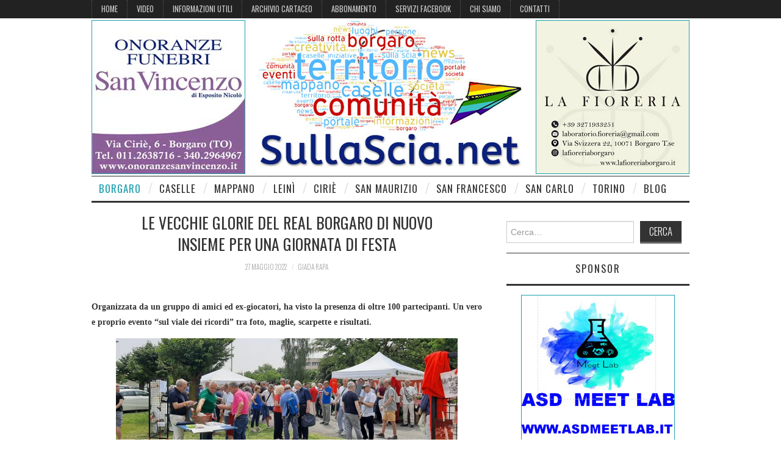

--- FILE ---
content_type: text/html; charset=UTF-8
request_url: https://www.sullascia.net/notizie/borgaro/2022/le-vecchie-glorie-del-real-borgaro-di-nuovo-insieme-per-una-giornata-di-festa/
body_size: 19649
content:
<!DOCTYPE html>
<html lang="it-IT"
xmlns:fb="http://ogp.me/ns/fb#">
<head>
<title>
Le vecchie glorie del Real Borgaro di nuovo insieme per una giornata di festa - SullaScia.net</title>
<meta charset="UTF-8">
<meta name="viewport" content="width=device-width">
<link rel="profile" href="https://gmpg.org/xfn/11">
<link rel="pingback" href="https://www.sullascia.net/wordpress/xmlrpc.php">
<meta name='robots' content='index, follow, max-image-preview:large, max-snippet:-1, max-video-preview:-1' />
<!-- This site is optimized with the Yoast SEO plugin v26.8 - https://yoast.com/product/yoast-seo-wordpress/ -->
<meta name="description" content="Organizzata da un gruppo di amici ed ex-giocatori, ha visto la presenza di oltre 100 partecipanti. Un vero e proprio evento “sul viale dei ricordi” tra foto, maglie, scarpette e risultati." />
<link rel="canonical" href="https://www.sullascia.net/notizie/borgaro/2022/le-vecchie-glorie-del-real-borgaro-di-nuovo-insieme-per-una-giornata-di-festa/" />
<meta property="og:locale" content="it_IT" />
<meta property="og:type" content="article" />
<meta property="og:title" content="Le vecchie glorie del Real Borgaro di nuovo insieme per una giornata di festa - SullaScia.net" />
<meta property="og:description" content="Organizzata da un gruppo di amici ed ex-giocatori, ha visto la presenza di oltre 100 partecipanti. Un vero e proprio evento “sul viale dei ricordi” tra foto, maglie, scarpette e risultati." />
<meta property="og:url" content="https://www.sullascia.net/notizie/borgaro/2022/le-vecchie-glorie-del-real-borgaro-di-nuovo-insieme-per-una-giornata-di-festa/" />
<meta property="og:site_name" content="SullaScia.net" />
<meta property="article:publisher" content="https://www.facebook.com/sullascia.net" />
<meta property="article:author" content="https://www.facebook.com/claire.turnip" />
<meta property="article:published_time" content="2022-05-27T03:58:00+00:00" />
<meta property="og:image" content="https://www.sullascia.net/wordpress/wp-content/uploads/2022/05/21-5-476x249.jpg" />
<meta property="og:image:width" content="476" />
<meta property="og:image:height" content="249" />
<meta property="og:image:type" content="image/jpeg" />
<meta name="author" content="Giada Rapa" />
<meta name="twitter:card" content="summary_large_image" />
<meta name="twitter:label1" content="Scritto da" />
<meta name="twitter:data1" content="Giada Rapa" />
<meta name="twitter:label2" content="Tempo di lettura stimato" />
<meta name="twitter:data2" content="2 minuti" />
<script type="application/ld+json" class="yoast-schema-graph">{"@context":"https://schema.org","@graph":[{"@type":"Article","@id":"https://www.sullascia.net/notizie/borgaro/2022/le-vecchie-glorie-del-real-borgaro-di-nuovo-insieme-per-una-giornata-di-festa/#article","isPartOf":{"@id":"https://www.sullascia.net/notizie/borgaro/2022/le-vecchie-glorie-del-real-borgaro-di-nuovo-insieme-per-una-giornata-di-festa/"},"author":{"name":"Giada Rapa","@id":"https://www.sullascia.net/#/schema/person/1b14a584b52e2c9d1a6fb5823a0df117"},"headline":"Le vecchie glorie del Real Borgaro di nuovo insieme per una giornata di festa","datePublished":"2022-05-27T03:58:00+00:00","mainEntityOfPage":{"@id":"https://www.sullascia.net/notizie/borgaro/2022/le-vecchie-glorie-del-real-borgaro-di-nuovo-insieme-per-una-giornata-di-festa/"},"wordCount":274,"commentCount":0,"image":{"@id":"https://www.sullascia.net/notizie/borgaro/2022/le-vecchie-glorie-del-real-borgaro-di-nuovo-insieme-per-una-giornata-di-festa/#primaryimage"},"thumbnailUrl":"https://www.sullascia.net/wordpress/wp-content/uploads/2022/05/21-5.jpg","keywords":["allenatori","alpini di Borgaro","articoli di giornale","cortile","dirigenti","formazioni","fotografie","giocatori","maglie","parrocchia","ricordi","scarpette"],"articleSection":["Borgaro"],"inLanguage":"it-IT","potentialAction":[{"@type":"CommentAction","name":"Comment","target":["https://www.sullascia.net/notizie/borgaro/2022/le-vecchie-glorie-del-real-borgaro-di-nuovo-insieme-per-una-giornata-di-festa/#respond"]}]},{"@type":"WebPage","@id":"https://www.sullascia.net/notizie/borgaro/2022/le-vecchie-glorie-del-real-borgaro-di-nuovo-insieme-per-una-giornata-di-festa/","url":"https://www.sullascia.net/notizie/borgaro/2022/le-vecchie-glorie-del-real-borgaro-di-nuovo-insieme-per-una-giornata-di-festa/","name":"Le vecchie glorie del Real Borgaro di nuovo insieme per una giornata di festa - SullaScia.net","isPartOf":{"@id":"https://www.sullascia.net/#website"},"primaryImageOfPage":{"@id":"https://www.sullascia.net/notizie/borgaro/2022/le-vecchie-glorie-del-real-borgaro-di-nuovo-insieme-per-una-giornata-di-festa/#primaryimage"},"image":{"@id":"https://www.sullascia.net/notizie/borgaro/2022/le-vecchie-glorie-del-real-borgaro-di-nuovo-insieme-per-una-giornata-di-festa/#primaryimage"},"thumbnailUrl":"https://www.sullascia.net/wordpress/wp-content/uploads/2022/05/21-5.jpg","datePublished":"2022-05-27T03:58:00+00:00","author":{"@id":"https://www.sullascia.net/#/schema/person/1b14a584b52e2c9d1a6fb5823a0df117"},"description":"Organizzata da un gruppo di amici ed ex-giocatori, ha visto la presenza di oltre 100 partecipanti. Un vero e proprio evento “sul viale dei ricordi” tra foto, maglie, scarpette e risultati.","breadcrumb":{"@id":"https://www.sullascia.net/notizie/borgaro/2022/le-vecchie-glorie-del-real-borgaro-di-nuovo-insieme-per-una-giornata-di-festa/#breadcrumb"},"inLanguage":"it-IT","potentialAction":[{"@type":"ReadAction","target":["https://www.sullascia.net/notizie/borgaro/2022/le-vecchie-glorie-del-real-borgaro-di-nuovo-insieme-per-una-giornata-di-festa/"]}]},{"@type":"ImageObject","inLanguage":"it-IT","@id":"https://www.sullascia.net/notizie/borgaro/2022/le-vecchie-glorie-del-real-borgaro-di-nuovo-insieme-per-una-giornata-di-festa/#primaryimage","url":"https://www.sullascia.net/wordpress/wp-content/uploads/2022/05/21-5.jpg","contentUrl":"https://www.sullascia.net/wordpress/wp-content/uploads/2022/05/21-5.jpg","width":600,"height":250},{"@type":"BreadcrumbList","@id":"https://www.sullascia.net/notizie/borgaro/2022/le-vecchie-glorie-del-real-borgaro-di-nuovo-insieme-per-una-giornata-di-festa/#breadcrumb","itemListElement":[{"@type":"ListItem","position":1,"name":"Home","item":"https://www.sullascia.net/"},{"@type":"ListItem","position":2,"name":"Le vecchie glorie del Real Borgaro di nuovo insieme per una giornata di festa"}]},{"@type":"WebSite","@id":"https://www.sullascia.net/#website","url":"https://www.sullascia.net/","name":"SullaScia.net","description":"News e informazioni dal Nord-Est di Torino","potentialAction":[{"@type":"SearchAction","target":{"@type":"EntryPoint","urlTemplate":"https://www.sullascia.net/?s={search_term_string}"},"query-input":{"@type":"PropertyValueSpecification","valueRequired":true,"valueName":"search_term_string"}}],"inLanguage":"it-IT"},{"@type":"Person","@id":"https://www.sullascia.net/#/schema/person/1b14a584b52e2c9d1a6fb5823a0df117","name":"Giada Rapa","image":{"@type":"ImageObject","inLanguage":"it-IT","@id":"https://www.sullascia.net/#/schema/person/image/","url":"https://secure.gravatar.com/avatar/0333e8b08911e5f50f9417a3ac9dac886ce3f1c9e0078e97d17ccf3cfa1f1b40?s=96&d=mm&r=g","contentUrl":"https://secure.gravatar.com/avatar/0333e8b08911e5f50f9417a3ac9dac886ce3f1c9e0078e97d17ccf3cfa1f1b40?s=96&d=mm&r=g","caption":"Giada Rapa"},"sameAs":["https://www.facebook.com/claire.turnip"],"url":"https://www.sullascia.net/author/giada-rapa/"}]}</script>
<!-- / Yoast SEO plugin. -->
<link rel='dns-prefetch' href='//secure.gravatar.com' />
<link rel='dns-prefetch' href='//www.googletagmanager.com' />
<link rel='dns-prefetch' href='//stats.wp.com' />
<link rel='dns-prefetch' href='//fonts.googleapis.com' />
<link rel='dns-prefetch' href='//v0.wordpress.com' />
<link rel="alternate" type="application/rss+xml" title="SullaScia.net &raquo; Feed" href="https://www.sullascia.net/feed/" />
<link rel="alternate" type="application/rss+xml" title="SullaScia.net &raquo; Feed dei commenti" href="https://www.sullascia.net/comments/feed/" />
<link rel="alternate" type="application/rss+xml" title="SullaScia.net &raquo; Le vecchie glorie del Real Borgaro di nuovo insieme per una giornata di festa Feed dei commenti" href="https://www.sullascia.net/notizie/borgaro/2022/le-vecchie-glorie-del-real-borgaro-di-nuovo-insieme-per-una-giornata-di-festa/feed/" />
<meta name="author" content=""/><link rel="alternate" title="oEmbed (JSON)" type="application/json+oembed" href="https://www.sullascia.net/wp-json/oembed/1.0/embed?url=https%3A%2F%2Fwww.sullascia.net%2Fnotizie%2Fborgaro%2F2022%2Fle-vecchie-glorie-del-real-borgaro-di-nuovo-insieme-per-una-giornata-di-festa%2F" />
<link rel="alternate" title="oEmbed (XML)" type="text/xml+oembed" href="https://www.sullascia.net/wp-json/oembed/1.0/embed?url=https%3A%2F%2Fwww.sullascia.net%2Fnotizie%2Fborgaro%2F2022%2Fle-vecchie-glorie-del-real-borgaro-di-nuovo-insieme-per-una-giornata-di-festa%2F&#038;format=xml" />
<style id='wp-img-auto-sizes-contain-inline-css' type='text/css'>
img:is([sizes=auto i],[sizes^="auto," i]){contain-intrinsic-size:3000px 1500px}
/*# sourceURL=wp-img-auto-sizes-contain-inline-css */
</style>
<style id='wp-emoji-styles-inline-css' type='text/css'>
img.wp-smiley, img.emoji {
display: inline !important;
border: none !important;
box-shadow: none !important;
height: 1em !important;
width: 1em !important;
margin: 0 0.07em !important;
vertical-align: -0.1em !important;
background: none !important;
padding: 0 !important;
}
/*# sourceURL=wp-emoji-styles-inline-css */
</style>
<style id='wp-block-library-inline-css' type='text/css'>
:root{--wp-block-synced-color:#7a00df;--wp-block-synced-color--rgb:122,0,223;--wp-bound-block-color:var(--wp-block-synced-color);--wp-editor-canvas-background:#ddd;--wp-admin-theme-color:#007cba;--wp-admin-theme-color--rgb:0,124,186;--wp-admin-theme-color-darker-10:#006ba1;--wp-admin-theme-color-darker-10--rgb:0,107,160.5;--wp-admin-theme-color-darker-20:#005a87;--wp-admin-theme-color-darker-20--rgb:0,90,135;--wp-admin-border-width-focus:2px}@media (min-resolution:192dpi){:root{--wp-admin-border-width-focus:1.5px}}.wp-element-button{cursor:pointer}:root .has-very-light-gray-background-color{background-color:#eee}:root .has-very-dark-gray-background-color{background-color:#313131}:root .has-very-light-gray-color{color:#eee}:root .has-very-dark-gray-color{color:#313131}:root .has-vivid-green-cyan-to-vivid-cyan-blue-gradient-background{background:linear-gradient(135deg,#00d084,#0693e3)}:root .has-purple-crush-gradient-background{background:linear-gradient(135deg,#34e2e4,#4721fb 50%,#ab1dfe)}:root .has-hazy-dawn-gradient-background{background:linear-gradient(135deg,#faaca8,#dad0ec)}:root .has-subdued-olive-gradient-background{background:linear-gradient(135deg,#fafae1,#67a671)}:root .has-atomic-cream-gradient-background{background:linear-gradient(135deg,#fdd79a,#004a59)}:root .has-nightshade-gradient-background{background:linear-gradient(135deg,#330968,#31cdcf)}:root .has-midnight-gradient-background{background:linear-gradient(135deg,#020381,#2874fc)}:root{--wp--preset--font-size--normal:16px;--wp--preset--font-size--huge:42px}.has-regular-font-size{font-size:1em}.has-larger-font-size{font-size:2.625em}.has-normal-font-size{font-size:var(--wp--preset--font-size--normal)}.has-huge-font-size{font-size:var(--wp--preset--font-size--huge)}.has-text-align-center{text-align:center}.has-text-align-left{text-align:left}.has-text-align-right{text-align:right}.has-fit-text{white-space:nowrap!important}#end-resizable-editor-section{display:none}.aligncenter{clear:both}.items-justified-left{justify-content:flex-start}.items-justified-center{justify-content:center}.items-justified-right{justify-content:flex-end}.items-justified-space-between{justify-content:space-between}.screen-reader-text{border:0;clip-path:inset(50%);height:1px;margin:-1px;overflow:hidden;padding:0;position:absolute;width:1px;word-wrap:normal!important}.screen-reader-text:focus{background-color:#ddd;clip-path:none;color:#444;display:block;font-size:1em;height:auto;left:5px;line-height:normal;padding:15px 23px 14px;text-decoration:none;top:5px;width:auto;z-index:100000}html :where(.has-border-color){border-style:solid}html :where([style*=border-top-color]){border-top-style:solid}html :where([style*=border-right-color]){border-right-style:solid}html :where([style*=border-bottom-color]){border-bottom-style:solid}html :where([style*=border-left-color]){border-left-style:solid}html :where([style*=border-width]){border-style:solid}html :where([style*=border-top-width]){border-top-style:solid}html :where([style*=border-right-width]){border-right-style:solid}html :where([style*=border-bottom-width]){border-bottom-style:solid}html :where([style*=border-left-width]){border-left-style:solid}html :where(img[class*=wp-image-]){height:auto;max-width:100%}:where(figure){margin:0 0 1em}html :where(.is-position-sticky){--wp-admin--admin-bar--position-offset:var(--wp-admin--admin-bar--height,0px)}@media screen and (max-width:600px){html :where(.is-position-sticky){--wp-admin--admin-bar--position-offset:0px}}
/*# sourceURL=wp-block-library-inline-css */
</style><style id='wp-block-image-inline-css' type='text/css'>
.wp-block-image>a,.wp-block-image>figure>a{display:inline-block}.wp-block-image img{box-sizing:border-box;height:auto;max-width:100%;vertical-align:bottom}@media not (prefers-reduced-motion){.wp-block-image img.hide{visibility:hidden}.wp-block-image img.show{animation:show-content-image .4s}}.wp-block-image[style*=border-radius] img,.wp-block-image[style*=border-radius]>a{border-radius:inherit}.wp-block-image.has-custom-border img{box-sizing:border-box}.wp-block-image.aligncenter{text-align:center}.wp-block-image.alignfull>a,.wp-block-image.alignwide>a{width:100%}.wp-block-image.alignfull img,.wp-block-image.alignwide img{height:auto;width:100%}.wp-block-image .aligncenter,.wp-block-image .alignleft,.wp-block-image .alignright,.wp-block-image.aligncenter,.wp-block-image.alignleft,.wp-block-image.alignright{display:table}.wp-block-image .aligncenter>figcaption,.wp-block-image .alignleft>figcaption,.wp-block-image .alignright>figcaption,.wp-block-image.aligncenter>figcaption,.wp-block-image.alignleft>figcaption,.wp-block-image.alignright>figcaption{caption-side:bottom;display:table-caption}.wp-block-image .alignleft{float:left;margin:.5em 1em .5em 0}.wp-block-image .alignright{float:right;margin:.5em 0 .5em 1em}.wp-block-image .aligncenter{margin-left:auto;margin-right:auto}.wp-block-image :where(figcaption){margin-bottom:1em;margin-top:.5em}.wp-block-image.is-style-circle-mask img{border-radius:9999px}@supports ((-webkit-mask-image:none) or (mask-image:none)) or (-webkit-mask-image:none){.wp-block-image.is-style-circle-mask img{border-radius:0;-webkit-mask-image:url('data:image/svg+xml;utf8,<svg viewBox="0 0 100 100" xmlns="http://www.w3.org/2000/svg"><circle cx="50" cy="50" r="50"/></svg>');mask-image:url('data:image/svg+xml;utf8,<svg viewBox="0 0 100 100" xmlns="http://www.w3.org/2000/svg"><circle cx="50" cy="50" r="50"/></svg>');mask-mode:alpha;-webkit-mask-position:center;mask-position:center;-webkit-mask-repeat:no-repeat;mask-repeat:no-repeat;-webkit-mask-size:contain;mask-size:contain}}:root :where(.wp-block-image.is-style-rounded img,.wp-block-image .is-style-rounded img){border-radius:9999px}.wp-block-image figure{margin:0}.wp-lightbox-container{display:flex;flex-direction:column;position:relative}.wp-lightbox-container img{cursor:zoom-in}.wp-lightbox-container img:hover+button{opacity:1}.wp-lightbox-container button{align-items:center;backdrop-filter:blur(16px) saturate(180%);background-color:#5a5a5a40;border:none;border-radius:4px;cursor:zoom-in;display:flex;height:20px;justify-content:center;opacity:0;padding:0;position:absolute;right:16px;text-align:center;top:16px;width:20px;z-index:100}@media not (prefers-reduced-motion){.wp-lightbox-container button{transition:opacity .2s ease}}.wp-lightbox-container button:focus-visible{outline:3px auto #5a5a5a40;outline:3px auto -webkit-focus-ring-color;outline-offset:3px}.wp-lightbox-container button:hover{cursor:pointer;opacity:1}.wp-lightbox-container button:focus{opacity:1}.wp-lightbox-container button:focus,.wp-lightbox-container button:hover,.wp-lightbox-container button:not(:hover):not(:active):not(.has-background){background-color:#5a5a5a40;border:none}.wp-lightbox-overlay{box-sizing:border-box;cursor:zoom-out;height:100vh;left:0;overflow:hidden;position:fixed;top:0;visibility:hidden;width:100%;z-index:100000}.wp-lightbox-overlay .close-button{align-items:center;cursor:pointer;display:flex;justify-content:center;min-height:40px;min-width:40px;padding:0;position:absolute;right:calc(env(safe-area-inset-right) + 16px);top:calc(env(safe-area-inset-top) + 16px);z-index:5000000}.wp-lightbox-overlay .close-button:focus,.wp-lightbox-overlay .close-button:hover,.wp-lightbox-overlay .close-button:not(:hover):not(:active):not(.has-background){background:none;border:none}.wp-lightbox-overlay .lightbox-image-container{height:var(--wp--lightbox-container-height);left:50%;overflow:hidden;position:absolute;top:50%;transform:translate(-50%,-50%);transform-origin:top left;width:var(--wp--lightbox-container-width);z-index:9999999999}.wp-lightbox-overlay .wp-block-image{align-items:center;box-sizing:border-box;display:flex;height:100%;justify-content:center;margin:0;position:relative;transform-origin:0 0;width:100%;z-index:3000000}.wp-lightbox-overlay .wp-block-image img{height:var(--wp--lightbox-image-height);min-height:var(--wp--lightbox-image-height);min-width:var(--wp--lightbox-image-width);width:var(--wp--lightbox-image-width)}.wp-lightbox-overlay .wp-block-image figcaption{display:none}.wp-lightbox-overlay button{background:none;border:none}.wp-lightbox-overlay .scrim{background-color:#fff;height:100%;opacity:.9;position:absolute;width:100%;z-index:2000000}.wp-lightbox-overlay.active{visibility:visible}@media not (prefers-reduced-motion){.wp-lightbox-overlay.active{animation:turn-on-visibility .25s both}.wp-lightbox-overlay.active img{animation:turn-on-visibility .35s both}.wp-lightbox-overlay.show-closing-animation:not(.active){animation:turn-off-visibility .35s both}.wp-lightbox-overlay.show-closing-animation:not(.active) img{animation:turn-off-visibility .25s both}.wp-lightbox-overlay.zoom.active{animation:none;opacity:1;visibility:visible}.wp-lightbox-overlay.zoom.active .lightbox-image-container{animation:lightbox-zoom-in .4s}.wp-lightbox-overlay.zoom.active .lightbox-image-container img{animation:none}.wp-lightbox-overlay.zoom.active .scrim{animation:turn-on-visibility .4s forwards}.wp-lightbox-overlay.zoom.show-closing-animation:not(.active){animation:none}.wp-lightbox-overlay.zoom.show-closing-animation:not(.active) .lightbox-image-container{animation:lightbox-zoom-out .4s}.wp-lightbox-overlay.zoom.show-closing-animation:not(.active) .lightbox-image-container img{animation:none}.wp-lightbox-overlay.zoom.show-closing-animation:not(.active) .scrim{animation:turn-off-visibility .4s forwards}}@keyframes show-content-image{0%{visibility:hidden}99%{visibility:hidden}to{visibility:visible}}@keyframes turn-on-visibility{0%{opacity:0}to{opacity:1}}@keyframes turn-off-visibility{0%{opacity:1;visibility:visible}99%{opacity:0;visibility:visible}to{opacity:0;visibility:hidden}}@keyframes lightbox-zoom-in{0%{transform:translate(calc((-100vw + var(--wp--lightbox-scrollbar-width))/2 + var(--wp--lightbox-initial-left-position)),calc(-50vh + var(--wp--lightbox-initial-top-position))) scale(var(--wp--lightbox-scale))}to{transform:translate(-50%,-50%) scale(1)}}@keyframes lightbox-zoom-out{0%{transform:translate(-50%,-50%) scale(1);visibility:visible}99%{visibility:visible}to{transform:translate(calc((-100vw + var(--wp--lightbox-scrollbar-width))/2 + var(--wp--lightbox-initial-left-position)),calc(-50vh + var(--wp--lightbox-initial-top-position))) scale(var(--wp--lightbox-scale));visibility:hidden}}
/*# sourceURL=https://www.sullascia.net/wordpress/wp-includes/blocks/image/style.min.css */
</style>
<style id='wp-block-paragraph-inline-css' type='text/css'>
.is-small-text{font-size:.875em}.is-regular-text{font-size:1em}.is-large-text{font-size:2.25em}.is-larger-text{font-size:3em}.has-drop-cap:not(:focus):first-letter{float:left;font-size:8.4em;font-style:normal;font-weight:100;line-height:.68;margin:.05em .1em 0 0;text-transform:uppercase}body.rtl .has-drop-cap:not(:focus):first-letter{float:none;margin-left:.1em}p.has-drop-cap.has-background{overflow:hidden}:root :where(p.has-background){padding:1.25em 2.375em}:where(p.has-text-color:not(.has-link-color)) a{color:inherit}p.has-text-align-left[style*="writing-mode:vertical-lr"],p.has-text-align-right[style*="writing-mode:vertical-rl"]{rotate:180deg}
/*# sourceURL=https://www.sullascia.net/wordpress/wp-includes/blocks/paragraph/style.min.css */
</style>
<style id='global-styles-inline-css' type='text/css'>
:root{--wp--preset--aspect-ratio--square: 1;--wp--preset--aspect-ratio--4-3: 4/3;--wp--preset--aspect-ratio--3-4: 3/4;--wp--preset--aspect-ratio--3-2: 3/2;--wp--preset--aspect-ratio--2-3: 2/3;--wp--preset--aspect-ratio--16-9: 16/9;--wp--preset--aspect-ratio--9-16: 9/16;--wp--preset--color--black: #000000;--wp--preset--color--cyan-bluish-gray: #abb8c3;--wp--preset--color--white: #ffffff;--wp--preset--color--pale-pink: #f78da7;--wp--preset--color--vivid-red: #cf2e2e;--wp--preset--color--luminous-vivid-orange: #ff6900;--wp--preset--color--luminous-vivid-amber: #fcb900;--wp--preset--color--light-green-cyan: #7bdcb5;--wp--preset--color--vivid-green-cyan: #00d084;--wp--preset--color--pale-cyan-blue: #8ed1fc;--wp--preset--color--vivid-cyan-blue: #0693e3;--wp--preset--color--vivid-purple: #9b51e0;--wp--preset--gradient--vivid-cyan-blue-to-vivid-purple: linear-gradient(135deg,rgb(6,147,227) 0%,rgb(155,81,224) 100%);--wp--preset--gradient--light-green-cyan-to-vivid-green-cyan: linear-gradient(135deg,rgb(122,220,180) 0%,rgb(0,208,130) 100%);--wp--preset--gradient--luminous-vivid-amber-to-luminous-vivid-orange: linear-gradient(135deg,rgb(252,185,0) 0%,rgb(255,105,0) 100%);--wp--preset--gradient--luminous-vivid-orange-to-vivid-red: linear-gradient(135deg,rgb(255,105,0) 0%,rgb(207,46,46) 100%);--wp--preset--gradient--very-light-gray-to-cyan-bluish-gray: linear-gradient(135deg,rgb(238,238,238) 0%,rgb(169,184,195) 100%);--wp--preset--gradient--cool-to-warm-spectrum: linear-gradient(135deg,rgb(74,234,220) 0%,rgb(151,120,209) 20%,rgb(207,42,186) 40%,rgb(238,44,130) 60%,rgb(251,105,98) 80%,rgb(254,248,76) 100%);--wp--preset--gradient--blush-light-purple: linear-gradient(135deg,rgb(255,206,236) 0%,rgb(152,150,240) 100%);--wp--preset--gradient--blush-bordeaux: linear-gradient(135deg,rgb(254,205,165) 0%,rgb(254,45,45) 50%,rgb(107,0,62) 100%);--wp--preset--gradient--luminous-dusk: linear-gradient(135deg,rgb(255,203,112) 0%,rgb(199,81,192) 50%,rgb(65,88,208) 100%);--wp--preset--gradient--pale-ocean: linear-gradient(135deg,rgb(255,245,203) 0%,rgb(182,227,212) 50%,rgb(51,167,181) 100%);--wp--preset--gradient--electric-grass: linear-gradient(135deg,rgb(202,248,128) 0%,rgb(113,206,126) 100%);--wp--preset--gradient--midnight: linear-gradient(135deg,rgb(2,3,129) 0%,rgb(40,116,252) 100%);--wp--preset--font-size--small: 13px;--wp--preset--font-size--medium: 20px;--wp--preset--font-size--large: 36px;--wp--preset--font-size--x-large: 42px;--wp--preset--spacing--20: 0.44rem;--wp--preset--spacing--30: 0.67rem;--wp--preset--spacing--40: 1rem;--wp--preset--spacing--50: 1.5rem;--wp--preset--spacing--60: 2.25rem;--wp--preset--spacing--70: 3.38rem;--wp--preset--spacing--80: 5.06rem;--wp--preset--shadow--natural: 6px 6px 9px rgba(0, 0, 0, 0.2);--wp--preset--shadow--deep: 12px 12px 50px rgba(0, 0, 0, 0.4);--wp--preset--shadow--sharp: 6px 6px 0px rgba(0, 0, 0, 0.2);--wp--preset--shadow--outlined: 6px 6px 0px -3px rgb(255, 255, 255), 6px 6px rgb(0, 0, 0);--wp--preset--shadow--crisp: 6px 6px 0px rgb(0, 0, 0);}:where(.is-layout-flex){gap: 0.5em;}:where(.is-layout-grid){gap: 0.5em;}body .is-layout-flex{display: flex;}.is-layout-flex{flex-wrap: wrap;align-items: center;}.is-layout-flex > :is(*, div){margin: 0;}body .is-layout-grid{display: grid;}.is-layout-grid > :is(*, div){margin: 0;}:where(.wp-block-columns.is-layout-flex){gap: 2em;}:where(.wp-block-columns.is-layout-grid){gap: 2em;}:where(.wp-block-post-template.is-layout-flex){gap: 1.25em;}:where(.wp-block-post-template.is-layout-grid){gap: 1.25em;}.has-black-color{color: var(--wp--preset--color--black) !important;}.has-cyan-bluish-gray-color{color: var(--wp--preset--color--cyan-bluish-gray) !important;}.has-white-color{color: var(--wp--preset--color--white) !important;}.has-pale-pink-color{color: var(--wp--preset--color--pale-pink) !important;}.has-vivid-red-color{color: var(--wp--preset--color--vivid-red) !important;}.has-luminous-vivid-orange-color{color: var(--wp--preset--color--luminous-vivid-orange) !important;}.has-luminous-vivid-amber-color{color: var(--wp--preset--color--luminous-vivid-amber) !important;}.has-light-green-cyan-color{color: var(--wp--preset--color--light-green-cyan) !important;}.has-vivid-green-cyan-color{color: var(--wp--preset--color--vivid-green-cyan) !important;}.has-pale-cyan-blue-color{color: var(--wp--preset--color--pale-cyan-blue) !important;}.has-vivid-cyan-blue-color{color: var(--wp--preset--color--vivid-cyan-blue) !important;}.has-vivid-purple-color{color: var(--wp--preset--color--vivid-purple) !important;}.has-black-background-color{background-color: var(--wp--preset--color--black) !important;}.has-cyan-bluish-gray-background-color{background-color: var(--wp--preset--color--cyan-bluish-gray) !important;}.has-white-background-color{background-color: var(--wp--preset--color--white) !important;}.has-pale-pink-background-color{background-color: var(--wp--preset--color--pale-pink) !important;}.has-vivid-red-background-color{background-color: var(--wp--preset--color--vivid-red) !important;}.has-luminous-vivid-orange-background-color{background-color: var(--wp--preset--color--luminous-vivid-orange) !important;}.has-luminous-vivid-amber-background-color{background-color: var(--wp--preset--color--luminous-vivid-amber) !important;}.has-light-green-cyan-background-color{background-color: var(--wp--preset--color--light-green-cyan) !important;}.has-vivid-green-cyan-background-color{background-color: var(--wp--preset--color--vivid-green-cyan) !important;}.has-pale-cyan-blue-background-color{background-color: var(--wp--preset--color--pale-cyan-blue) !important;}.has-vivid-cyan-blue-background-color{background-color: var(--wp--preset--color--vivid-cyan-blue) !important;}.has-vivid-purple-background-color{background-color: var(--wp--preset--color--vivid-purple) !important;}.has-black-border-color{border-color: var(--wp--preset--color--black) !important;}.has-cyan-bluish-gray-border-color{border-color: var(--wp--preset--color--cyan-bluish-gray) !important;}.has-white-border-color{border-color: var(--wp--preset--color--white) !important;}.has-pale-pink-border-color{border-color: var(--wp--preset--color--pale-pink) !important;}.has-vivid-red-border-color{border-color: var(--wp--preset--color--vivid-red) !important;}.has-luminous-vivid-orange-border-color{border-color: var(--wp--preset--color--luminous-vivid-orange) !important;}.has-luminous-vivid-amber-border-color{border-color: var(--wp--preset--color--luminous-vivid-amber) !important;}.has-light-green-cyan-border-color{border-color: var(--wp--preset--color--light-green-cyan) !important;}.has-vivid-green-cyan-border-color{border-color: var(--wp--preset--color--vivid-green-cyan) !important;}.has-pale-cyan-blue-border-color{border-color: var(--wp--preset--color--pale-cyan-blue) !important;}.has-vivid-cyan-blue-border-color{border-color: var(--wp--preset--color--vivid-cyan-blue) !important;}.has-vivid-purple-border-color{border-color: var(--wp--preset--color--vivid-purple) !important;}.has-vivid-cyan-blue-to-vivid-purple-gradient-background{background: var(--wp--preset--gradient--vivid-cyan-blue-to-vivid-purple) !important;}.has-light-green-cyan-to-vivid-green-cyan-gradient-background{background: var(--wp--preset--gradient--light-green-cyan-to-vivid-green-cyan) !important;}.has-luminous-vivid-amber-to-luminous-vivid-orange-gradient-background{background: var(--wp--preset--gradient--luminous-vivid-amber-to-luminous-vivid-orange) !important;}.has-luminous-vivid-orange-to-vivid-red-gradient-background{background: var(--wp--preset--gradient--luminous-vivid-orange-to-vivid-red) !important;}.has-very-light-gray-to-cyan-bluish-gray-gradient-background{background: var(--wp--preset--gradient--very-light-gray-to-cyan-bluish-gray) !important;}.has-cool-to-warm-spectrum-gradient-background{background: var(--wp--preset--gradient--cool-to-warm-spectrum) !important;}.has-blush-light-purple-gradient-background{background: var(--wp--preset--gradient--blush-light-purple) !important;}.has-blush-bordeaux-gradient-background{background: var(--wp--preset--gradient--blush-bordeaux) !important;}.has-luminous-dusk-gradient-background{background: var(--wp--preset--gradient--luminous-dusk) !important;}.has-pale-ocean-gradient-background{background: var(--wp--preset--gradient--pale-ocean) !important;}.has-electric-grass-gradient-background{background: var(--wp--preset--gradient--electric-grass) !important;}.has-midnight-gradient-background{background: var(--wp--preset--gradient--midnight) !important;}.has-small-font-size{font-size: var(--wp--preset--font-size--small) !important;}.has-medium-font-size{font-size: var(--wp--preset--font-size--medium) !important;}.has-large-font-size{font-size: var(--wp--preset--font-size--large) !important;}.has-x-large-font-size{font-size: var(--wp--preset--font-size--x-large) !important;}
/*# sourceURL=global-styles-inline-css */
</style>
<style id='classic-theme-styles-inline-css' type='text/css'>
/*! This file is auto-generated */
.wp-block-button__link{color:#fff;background-color:#32373c;border-radius:9999px;box-shadow:none;text-decoration:none;padding:calc(.667em + 2px) calc(1.333em + 2px);font-size:1.125em}.wp-block-file__button{background:#32373c;color:#fff;text-decoration:none}
/*# sourceURL=/wp-includes/css/classic-themes.min.css */
</style>
<!-- <link rel='stylesheet' id='fancybox-for-wp-css' href='https://www.sullascia.net/wordpress/wp-content/plugins/fancybox-for-wordpress/assets/css/fancybox.css?ver=1.3.4' type='text/css' media='all' /> -->
<link rel="stylesheet" type="text/css" href="//www.sullascia.net/wordpress/wp-content/cache/wpfc-minified/qt7oja0t/h5hgs.css" media="all"/>
<link rel='stylesheet' id='athemes-headings-fonts-css' href='//fonts.googleapis.com/css?family=Oswald%3A300%2C400%2C700&#038;ver=6.9' type='text/css' media='all' />
<!-- <link rel='stylesheet' id='athemes-symbols-css' href='https://www.sullascia.net/wordpress/wp-content/themes/fashionistas/css/athemes-symbols.css?ver=6.9' type='text/css' media='all' /> -->
<!-- <link rel='stylesheet' id='athemes-bootstrap-css' href='https://www.sullascia.net/wordpress/wp-content/themes/fashionistas/css/bootstrap.min.css?ver=6.9' type='text/css' media='all' /> -->
<!-- <link rel='stylesheet' id='athemes-style-css' href='https://www.sullascia.net/wordpress/wp-content/themes/fashionistas/style.css?ver=6.9' type='text/css' media='all' /> -->
<link rel="stylesheet" type="text/css" href="//www.sullascia.net/wordpress/wp-content/cache/wpfc-minified/6jcwav2x/h5hgs.css" media="all"/>
<style id='athemes-style-inline-css' type='text/css'>
button, input[type="button"], input[type="reset"], input[type="submit"], #top-navigation, #top-navigation li:hover ul, #top-navigation li.sfHover ul, #main-navigation li:hover ul, #main-navigation li.sfHover ul, #main-navigation > .sf-menu > ul, .site-content [class*="navigation"] a, .widget-tab-nav li.active a, .widget-social-icons li a [class^="ico-"]:before, .site-footer { background: ; }
#main-navigation, .entry-footer, .page-header, .author-info, .site-content [class*="navigation"] a:hover, .site-content .post-navigation, .comments-title, .widget, .widget-title, ul.widget-tab-nav, .site-extra { border-color: ; }
.site-title a { color: ; }
.site-description { color: ; }
.entry-title, .entry-title a { color: ; }
body { color: ; }
/*# sourceURL=athemes-style-inline-css */
</style>
<style id='jetpack_facebook_likebox-inline-css' type='text/css'>
.widget_facebook_likebox {
overflow: hidden;
}
/*# sourceURL=https://www.sullascia.net/wordpress/wp-content/plugins/jetpack/modules/widgets/facebook-likebox/style.css */
</style>
<!-- <link rel='stylesheet' id='ecae-frontend-css' href='https://www.sullascia.net/wordpress/wp-content/plugins/easy-custom-auto-excerpt/assets/style-frontend.css?ver=2.5.0' type='text/css' media='all' /> -->
<link rel="stylesheet" type="text/css" href="//www.sullascia.net/wordpress/wp-content/cache/wpfc-minified/eqejn42s/h5hgs.css" media="all"/>
<style id='ecae-frontend-inline-css' type='text/css'>
@import url(https://fonts.googleapis.com/css?family=Open+Sans:300italic,400italic,600italic,700italic,800italic,400,300,600,700,800&subset=latin,cyrillic-ext,latin-ext);span.ecae-button { font-family: 'Open Sans', Helvetica, Arial, sans-serif; }
/*# sourceURL=ecae-frontend-inline-css */
</style>
<!-- <link rel='stylesheet' id='ecae-buttonskin-none-css' href='https://www.sullascia.net/wordpress/wp-content/plugins/easy-custom-auto-excerpt/buttons/ecae-buttonskin-none.css?ver=2.5.0' type='text/css' media='all' /> -->
<!-- <link rel='stylesheet' id='sharedaddy-css' href='https://www.sullascia.net/wordpress/wp-content/plugins/jetpack/modules/sharedaddy/sharing.css?ver=15.4' type='text/css' media='all' /> -->
<!-- <link rel='stylesheet' id='social-logos-css' href='https://www.sullascia.net/wordpress/wp-content/plugins/jetpack/_inc/social-logos/social-logos.min.css?ver=15.4' type='text/css' media='all' /> -->
<link rel="stylesheet" type="text/css" href="//www.sullascia.net/wordpress/wp-content/cache/wpfc-minified/2duv9fk7/a7bjb.css" media="all"/>
<script src='//www.sullascia.net/wordpress/wp-content/cache/wpfc-minified/epkacpu/cbbbq.js' type="text/javascript"></script>
<!-- <script type="text/javascript" src="https://www.sullascia.net/wordpress/wp-includes/js/jquery/jquery.min.js?ver=3.7.1" id="jquery-core-js"></script> -->
<!-- <script type="text/javascript" src="https://www.sullascia.net/wordpress/wp-includes/js/jquery/jquery-migrate.min.js?ver=3.4.1" id="jquery-migrate-js"></script> -->
<!-- <script type="text/javascript" src="https://www.sullascia.net/wordpress/wp-content/plugins/fancybox-for-wordpress/assets/js/purify.min.js?ver=1.3.4" id="purify-js"></script> -->
<!-- <script type="text/javascript" src="https://www.sullascia.net/wordpress/wp-content/plugins/fancybox-for-wordpress/assets/js/jquery.fancybox.js?ver=1.3.4" id="fancybox-for-wp-js"></script> -->
<!-- <script type="text/javascript" src="https://www.sullascia.net/wordpress/wp-content/themes/fashionistas/js/bootstrap.min.js?ver=6.9" id="athemes-bootstrap-js-js"></script> -->
<!-- <script type="text/javascript" src="https://www.sullascia.net/wordpress/wp-content/themes/fashionistas/js/superfish.js?ver=6.9" id="athemes-superfish-js"></script> -->
<!-- <script type="text/javascript" src="https://www.sullascia.net/wordpress/wp-content/themes/fashionistas/js/supersubs.js?ver=6.9" id="athemes-supersubs-js"></script> -->
<!-- <script type="text/javascript" src="https://www.sullascia.net/wordpress/wp-content/themes/fashionistas/js/settings.js?ver=6.9" id="athemes-settings-js"></script> -->
<!-- Snippet del tag Google (gtag.js) aggiunto da Site Kit -->
<!-- Snippet Google Analytics aggiunto da Site Kit -->
<script type="text/javascript" src="https://www.googletagmanager.com/gtag/js?id=GT-PLWZ7HW" id="google_gtagjs-js" async></script>
<script type="text/javascript" id="google_gtagjs-js-after">
/* <![CDATA[ */
window.dataLayer = window.dataLayer || [];function gtag(){dataLayer.push(arguments);}
gtag("set","linker",{"domains":["www.sullascia.net"]});
gtag("js", new Date());
gtag("set", "developer_id.dZTNiMT", true);
gtag("config", "GT-PLWZ7HW");
//# sourceURL=google_gtagjs-js-after
/* ]]> */
</script>
<link rel="https://api.w.org/" href="https://www.sullascia.net/wp-json/" /><link rel="alternate" title="JSON" type="application/json" href="https://www.sullascia.net/wp-json/wp/v2/posts/42416" /><link rel="EditURI" type="application/rsd+xml" title="RSD" href="https://www.sullascia.net/wordpress/xmlrpc.php?rsd" />
<meta name="generator" content="WordPress 6.9" />
<link rel='shortlink' href='https://wp.me/p7sY7y-b28' />
<meta property="fb:app_id" content="100548623623227"/><meta property="fb:admins" content="marco.cavicchioli"/>
<!-- Fancybox for WordPress v3.3.7 -->
<style type="text/css">
.fancybox-slide--image .fancybox-content{background-color: #FFFFFF}div.fancybox-caption{display:none !important;}
img.fancybox-image{border-width:10px;border-color:#FFFFFF;border-style:solid;}
div.fancybox-bg{background-color:rgba(102,102,102,0.3);opacity:1 !important;}div.fancybox-content{border-color:#FFFFFF}
div#fancybox-title{background-color:#FFFFFF}
div.fancybox-content{background-color:#FFFFFF}
div#fancybox-title-inside{color:#333333}
div.fancybox-caption p.caption-title{display:inline-block}
div.fancybox-caption p.caption-title{font-size:14px}
div.fancybox-caption p.caption-title{color:#333333}
div.fancybox-caption {color:#333333}div.fancybox-caption p.caption-title {background:#fff; width:auto;padding:10px 30px;}div.fancybox-content p.caption-title{color:#333333;margin: 0;padding: 5px 0;}body.fancybox-active .fancybox-container .fancybox-stage .fancybox-content .fancybox-close-small{display:block;}
</style><script type="text/javascript">
jQuery(function () {
var mobileOnly = false;
if (mobileOnly) {
return;
}
jQuery.fn.getTitle = function () { // Copy the title of every IMG tag and add it to its parent A so that fancybox can show titles
var arr = jQuery("a[data-fancybox]");jQuery.each(arr, function() {var title = jQuery(this).children("img").attr("title") || '';var figCaptionHtml = jQuery(this).next("figcaption").html() || '';var processedCaption = figCaptionHtml;if (figCaptionHtml.length && typeof DOMPurify === 'function') {processedCaption = DOMPurify.sanitize(figCaptionHtml, {USE_PROFILES: {html: true}});} else if (figCaptionHtml.length) {processedCaption = jQuery("<div>").text(figCaptionHtml).html();}var newTitle = title;if (processedCaption.length) {newTitle = title.length ? title + " " + processedCaption : processedCaption;}if (newTitle.length) {jQuery(this).attr("title", newTitle);}});		}
// Supported file extensions
var thumbnails = jQuery("a:has(img)").not(".nolightbox").not('.envira-gallery-link').not('.ngg-simplelightbox').filter(function () {
return /\.(jpe?g|png|gif|mp4|webp|bmp|pdf)(\?[^/]*)*$/i.test(jQuery(this).attr('href'))
});
// Add data-type iframe for links that are not images or videos.
var iframeLinks = jQuery('.fancyboxforwp').filter(function () {
return !/\.(jpe?g|png|gif|mp4|webp|bmp|pdf)(\?[^/]*)*$/i.test(jQuery(this).attr('href'))
}).filter(function () {
return !/vimeo|youtube/i.test(jQuery(this).attr('href'))
});
iframeLinks.attr({"data-type": "iframe"}).getTitle();
// Gallery All
thumbnails.addClass("fancyboxforwp").attr("data-fancybox", "gallery").getTitle();
iframeLinks.attr({"data-fancybox": "gallery"}).getTitle();
// Gallery type NONE
// Call fancybox and apply it on any link with a rel atribute that starts with "fancybox", with the options set on the admin panel
jQuery("a.fancyboxforwp").fancyboxforwp({
loop: false,
smallBtn: true,
zoomOpacity: "auto",
animationEffect: "fade",
animationDuration: 500,
transitionEffect: "fade",
transitionDuration: "300",
overlayShow: true,
overlayOpacity: "0.3",
titleShow: true,
titlePosition: "inside",
keyboard: true,
showCloseButton: true,
arrows: true,
clickContent:false,
clickSlide: "close",
mobile: {
clickContent: function (current, event) {
return current.type === "image" ? "toggleControls" : false;
},
clickSlide: function (current, event) {
return current.type === "image" ? "close" : "close";
},
},
wheel: false,
toolbar: true,
preventCaptionOverlap: true,
onInit: function() { },			onDeactivate
: function() { },		beforeClose: function() { },			afterShow: function(instance) { jQuery( ".fancybox-image" ).on("click", function( ){ ( instance.isScaledDown() ) ? instance.scaleToActual() : instance.scaleToFit() }) },				afterClose: function() { },					caption : function( instance, item ) {var title = "";if("undefined" != typeof jQuery(this).context ){var title = jQuery(this).context.title;} else { var title = ("undefined" != typeof jQuery(this).attr("title")) ? jQuery(this).attr("title") : false;}var caption = jQuery(this).data('caption') || '';if ( item.type === 'image' && title.length ) {caption = (caption.length ? caption + '<br />' : '') + '<p class="caption-title">'+jQuery("<div>").text(title).html()+'</p>' ;}if (typeof DOMPurify === "function" && caption.length) { return DOMPurify.sanitize(caption, {USE_PROFILES: {html: true}}); } else { return jQuery("<div>").text(caption).html(); }},
afterLoad : function( instance, current ) {var captionContent = current.opts.caption || '';var sanitizedCaptionString = '';if (typeof DOMPurify === 'function' && captionContent.length) {sanitizedCaptionString = DOMPurify.sanitize(captionContent, {USE_PROFILES: {html: true}});} else if (captionContent.length) { sanitizedCaptionString = jQuery("<div>").text(captionContent).html();}if (sanitizedCaptionString.length) { current.$content.append(jQuery('<div class=\"fancybox-custom-caption inside-caption\" style=\" position: absolute;left:0;right:0;color:#000;margin:0 auto;bottom:0;text-align:center;background-color:#FFFFFF \"></div>').html(sanitizedCaptionString)); }},
})
;
})
</script>
<!-- END Fancybox for WordPress -->
<meta name="generator" content="Site Kit by Google 1.171.0" />	<style>img#wpstats{display:none}</style>
<!--[if lt IE 9]>
<script src="https://www.sullascia.net/wordpress/wp-content/themes/fashionistas/js/html5shiv.js"></script>
<![endif]-->
<link rel="alternate" href="https://www.sullascia.net/notizie/borgaro/2022/le-vecchie-glorie-del-real-borgaro-di-nuovo-insieme-per-una-giornata-di-festa/" hreflang="it" />
<!-- Facebook Pixel Code -->
<script>
!function(f,b,e,v,n,t,s){if(f.fbq)return;n=f.fbq=function(){n.callMethod?
n.callMethod.apply(n,arguments):n.queue.push(arguments)};if(!f._fbq)f._fbq=n;
n.push=n;n.loaded=!0;n.version='2.0';n.queue=[];t=b.createElement(e);t.async=!0;
t.src=v;s=b.getElementsByTagName(e)[0];s.parentNode.insertBefore(t,s)}(window,
document,'script','//connect.facebook.net/en_US/fbevents.js');
fbq('init', '1717812888447112');
fbq('track', "PageView");</script>
<noscript>
<img height="1" width="1" style="display:none"
src="https://www.facebook.com/tr?id=1717812888447112&ev=PageView&noscript=1"
/>
</noscript>
<!-- End Facebook Pixel Code -->
</head>
<body data-rsssl=1 class="wp-singular post-template-default single single-post postid-42416 single-format-standard wp-theme-fashionistas group-blog">
<nav id="top-navigation" class="main-navigation" role="navigation">
<div class="clearfix container">
<div class="sf-menu"><ul id="menu-top-menu" class="menu"><li id="menu-item-23" class="menu-item menu-item-type-custom menu-item-object-custom menu-item-has-children menu-item-23"><a href="/">Home</a>
<ul class="sub-menu">
<li id="menu-item-22557" class="menu-item menu-item-type-post_type menu-item-object-page menu-item-privacy-policy menu-item-22557"><a rel="privacy-policy" href="https://www.sullascia.net/privacy-policy/">Privacy Policy</a></li>
<li id="menu-item-22556" class="menu-item menu-item-type-post_type menu-item-object-page menu-item-22556"><a href="https://www.sullascia.net/cookies-policy/">Cookies Policy</a></li>
</ul>
</li>
<li id="menu-item-12580" class="menu-item menu-item-type-taxonomy menu-item-object-category menu-item-12580"><a href="https://www.sullascia.net/video/">Video</a></li>
<li id="menu-item-12581" class="menu-item menu-item-type-post_type menu-item-object-page menu-item-12581"><a href="https://www.sullascia.net/informazioni-utili/">Informazioni Utili</a></li>
<li id="menu-item-9625" class="menu-item menu-item-type-post_type menu-item-object-page menu-item-9625"><a href="https://www.sullascia.net/mensile-cartaceo-freepress/">Archivio cartaceo</a></li>
<li id="menu-item-11956" class="menu-item menu-item-type-post_type menu-item-object-page menu-item-11956"><a href="https://www.sullascia.net/abbonati-sullascia-net/">Abbonamento</a></li>
<li id="menu-item-9629" class="menu-item menu-item-type-post_type menu-item-object-page menu-item-9629"><a href="https://www.sullascia.net/servizi-comunicazione-via-facebook/">Servizi Facebook</a></li>
<li id="menu-item-24" class="menu-item menu-item-type-post_type menu-item-object-page menu-item-24"><a href="https://www.sullascia.net/chi-siamo/">Chi siamo</a></li>
<li id="menu-item-27" class="menu-item menu-item-type-post_type menu-item-object-page menu-item-27"><a href="https://www.sullascia.net/contatti/">Contatti</a></li>
</ul></div>  </div>
<!-- #top-navigation --></nav>
<header id="masthead" class="clearfix container site-header" role="banner"> 
<!-- modificato start -->
<!-- modificato end -->
<div class="site-branding"> 
<!-- modificato start -->
<!-- SINISTRA -->
<div id="banner_logo_sx" class="banner_header sinistra">
<a href="http://www.onoranzesanvincenzo.it/" target="_blank" rel="nofollow">
<img class="aligncenter size-full wp-image-2002" src="/images/banner-onoranze-funebri-san-vincenzo-3.jpg" alt="San Vincenzo" width="250" />
</a> 
</div>
<!-- DESTRA -->
<div id="banner_logo_dx" class="banner_header destra">
<a href="https://www.facebook.com/profile.php?id=100089973664391" target="_blank" rel="nofollow">
<img class="aligncenter size-full wp-image-2002" src="/images/banner-fioreria.jpg" alt="Fioreria" width="250" />
</a> 
</div>
<!-- modificato end -->
<a href="https://www.sullascia.net/" title="SullaScia.net"><img src="https://www.sullascia.net/wordpress/wp-content/uploads/2015/05/sullascia-logo1.jpg" alt="SullaScia.net" /></a>
<!-- .site-branding -->
</div>
<!-- #masthead -->
</header>
<!-- 
<div style="text-align:center;">
<img src="/immagini/sullascia-filetto.jpg" alt="Notiziario on line di Borgaro Torinese, Caselle Torinese, Mappano e cintura Nord Est di Torino" />
</div>
-->
<nav id="main-navigation" class="container main-navigation" role="navigation"> <a href="#main-navigation" class="nav-open">Scegli territorio</a> <a href="#" class="nav-close">Chiudi menu</a>
<div class="sf-menu"><ul id="menu-main-menu-orizzontale" class="menu"><li id="menu-item-6386" class="menu-item menu-item-type-taxonomy menu-item-object-category current-post-ancestor current-menu-parent current-post-parent menu-item-6386"><a href="https://www.sullascia.net/notizie/borgaro/">Borgaro</a></li>
<li id="menu-item-6387" class="menu-item menu-item-type-taxonomy menu-item-object-category menu-item-6387"><a href="https://www.sullascia.net/notizie/caselle/">Caselle</a></li>
<li id="menu-item-6388" class="menu-item menu-item-type-taxonomy menu-item-object-category menu-item-6388"><a href="https://www.sullascia.net/notizie/mappano/">Mappano</a></li>
<li id="menu-item-12283" class="menu-item menu-item-type-taxonomy menu-item-object-category menu-item-12283"><a href="https://www.sullascia.net/notizie/leini/">Leinì</a></li>
<li id="menu-item-8953" class="menu-item menu-item-type-taxonomy menu-item-object-category menu-item-8953"><a href="https://www.sullascia.net/notizie/ciriacese/cirie/">Ciriè</a></li>
<li id="menu-item-8956" class="menu-item menu-item-type-taxonomy menu-item-object-category menu-item-8956"><a href="https://www.sullascia.net/notizie/ciriacese/san-maurizio-canavese/">San Maurizio</a></li>
<li id="menu-item-8955" class="menu-item menu-item-type-taxonomy menu-item-object-category menu-item-8955"><a href="https://www.sullascia.net/notizie/ciriacese/san-francesco-al-campo/">San Francesco</a></li>
<li id="menu-item-8954" class="menu-item menu-item-type-taxonomy menu-item-object-category menu-item-8954"><a href="https://www.sullascia.net/notizie/ciriacese/san-carlo-canavese/">San Carlo</a></li>
<li id="menu-item-2179" class="menu-item menu-item-type-taxonomy menu-item-object-category menu-item-has-children menu-item-2179"><a href="https://www.sullascia.net/notizie/torino/">Torino</a>
<ul class="sub-menu">
<li id="menu-item-6658" class="menu-item menu-item-type-taxonomy menu-item-object-category menu-item-6658"><a href="https://www.sullascia.net/notizie/torino/citta/">Città</a></li>
<li id="menu-item-6657" class="menu-item menu-item-type-taxonomy menu-item-object-category menu-item-6657"><a href="https://www.sullascia.net/notizie/torino/circoscrizioni/">Circoscrizioni</a></li>
<li id="menu-item-6659" class="menu-item menu-item-type-taxonomy menu-item-object-category menu-item-6659"><a href="https://www.sullascia.net/notizie/torino/cultura-sport/">Cultura e sport</a></li>
</ul>
</li>
<li id="menu-item-18652" class="menu-item menu-item-type-taxonomy menu-item-object-category menu-item-18652"><a href="https://www.sullascia.net/blog/">Blog</a></li>
</ul></div>  <!-- #main-navigation -->
</nav>
<div id="main" class="site-main">
<div class="clearfix container">
<div id="primary" class="content-area">
<div id="content" class="site-content" role="main">
<!-- modificato start -->
<!-- modificato end -->
<article id="post-42416" class="clearfix post-42416 post type-post status-publish format-standard has-post-thumbnail hentry category-borgaro tag-allenatori tag-alpini-di-borgaro tag-articoli-di-giornale tag-cortile tag-dirigenti tag-formazioni tag-fotografie tag-giocatori tag-maglie tag-parrocchia tag-ricordi tag-scarpette">
<header class="entry-header">
<h1 class="entry-title">Le vecchie glorie del Real Borgaro di nuovo insieme per una giornata di festa</h1>
<div class="entry-meta">
<span class="posted-on"><a href="https://www.sullascia.net/notizie/borgaro/2022/le-vecchie-glorie-del-real-borgaro-di-nuovo-insieme-per-una-giornata-di-festa/" rel="bookmark"><time class="entry-date published updated" datetime="2022-05-27T05:58:00+02:00">27 Maggio 2022</time></a></span><span class="byline"><span class="author vcard"><a class="url fn n" href="https://www.sullascia.net/author/giada-rapa/">Giada Rapa</a></span></span>
<!-- 
<span class="comments-link"> <a href="https://www.sullascia.net/notizie/borgaro/2022/le-vecchie-glorie-del-real-borgaro-di-nuovo-insieme-per-una-giornata-di-festa/#respond">Leave a Comment</a></span>
-->
<!-- .entry-meta --></div>
<!-- .entry-header --></header>
<div class="clearfix entry-content">
<br>
<p><strong>Organizzata da un gruppo di amici ed ex-giocatori, ha visto la presenza di oltre 100 partecipanti. Un vero e proprio evento “sul viale dei ricordi” tra foto, maglie, scarpette e risultati.</strong></p>
<figure class="wp-block-image size-full"><img fetchpriority="high" decoding="async" width="600" height="250" src="https://www.sullascia.net/wordpress/wp-content/uploads/2022/05/22-15.jpg" alt="" class="wp-image-42447" srcset="https://www.sullascia.net/wordpress/wp-content/uploads/2022/05/22-15.jpg 600w, https://www.sullascia.net/wordpress/wp-content/uploads/2022/05/22-15-400x167.jpg 400w" sizes="(max-width: 600px) 100vw, 600px" /></figure>
<p>di Giada Rapa</p>
<p>All’inizio degli anni ’70, all’interno della <strong>Parrocchia di Borgaro</strong>, si costituiva la società del <strong>Real Borgaro</strong>: questa, nel 1990 si sarebbe poi fusa con il <strong>Seo Borgaro</strong>, dando così vita al <strong>Borgaro 1965</strong>, oggi <strong>Borgaro</strong> <strong>Nobis</strong>. Nei mesi scorsi, un gruppo di 9 amici ed ex-giocatori del Real Borgaro &#8211;<strong>Enzo e Raffaele Barbuto</strong>, <strong>Massimo Barilati, Fausto Burdisso, Michele Carpinteri, Antonio Coneglian, Davide Fontana, Enrico Stievano </strong>ed<strong> Eros Trevisi</strong>&#8211; hanno deciso di organizzare una rimpatriata, un momento conviviale per ritrovare vecchi amici, riscoprire ricordi sopiti, divertirsi insieme.</p>
<p>E così domenica 22 maggio presso la <strong>Sede del Gruppo Alpini di Borgaro</strong> -e grazie alla collaborazione di quest’ultimo, in particolare del Capogruppo <strong>Giuseppe Corotto</strong>, anche lui ex-giocatore del Real- più di 100 persone si sono ritrovate per dare vita a una <strong>giornata di splendidi ricordi</strong>. Fatti non solo di memorie di coloro che hanno vissuto quegli anni, ma anche di oggetti &#8211;<strong>maglie, scarpette, formazioni, articoli di giornale</strong>&#8211; e tante <strong>fotografie</strong> nelle quali ritrovarsi. Minuzioso, infatti, l’allestimento realizzato nel cortile della sede, per ritrovare in ogni angolo un pezzetto diverso di quella che era la società del Real Borgaro.</p>
<div style="float: right; margin: 15px; border: 1px solid;">
<a href="https://www.fitimeasd.it/" target="_blank" rel="nofollow">
<img decoding="async" class="aligncenter size-full wp-image-2002" src="/images/banner-fitime.jpg" alt="Fitime" width="220" />
</a> 
</div>
<p>Davvero un bel momento di festa, per ritrovare non solo i <strong>vecchi compagni di squadra</strong>, ma anche allenatori, dirigenti, la prima segretaria della società -la sig. <strong>Livia Burdisso</strong>&#8211; e il parroco che ha visto circa 50 anni fa, un gruppo di giovani costituirsi nel Real.</p>
<br><div class="banner_under-article clear">
<div class="centrato">
<a href="http://www.croceverde.org/chi-siamo/sezioni/" rel="nofollow"><img decoding="async" src="/images/banner-croce-verde-ua.jpg" alt="Croce Verde" border="0" style="border:1px solid;" /></a> 
</div>
<!-- 
<div class="centrato">
<a href="https://www.facebook.com/dielleautosrl/" rel="nofollow"><img decoding="async" src="/images/banner-dielle-auto-ua.jpg" alt="Dielle Auto" border="0" style="border:1px solid;" /></a> 
</div>
-->
</div>
</p><div class="sharedaddy sd-sharing-enabled"><div class="robots-nocontent sd-block sd-social sd-social-icon-text sd-sharing"><h3 class="sd-title">Condividi:</h3><div class="sd-content"><ul><li class="share-facebook"><a rel="nofollow noopener noreferrer"
data-shared="sharing-facebook-42416"
class="share-facebook sd-button share-icon"
href="https://www.sullascia.net/notizie/borgaro/2022/le-vecchie-glorie-del-real-borgaro-di-nuovo-insieme-per-una-giornata-di-festa/?share=facebook"
target="_blank"
aria-labelledby="sharing-facebook-42416"
>
<span id="sharing-facebook-42416" hidden>Fai clic per condividere su Facebook (Si apre in una nuova finestra)</span>
<span>Facebook</span>
</a></li><li class="share-twitter"><a rel="nofollow noopener noreferrer"
data-shared="sharing-twitter-42416"
class="share-twitter sd-button share-icon"
href="https://www.sullascia.net/notizie/borgaro/2022/le-vecchie-glorie-del-real-borgaro-di-nuovo-insieme-per-una-giornata-di-festa/?share=twitter"
target="_blank"
aria-labelledby="sharing-twitter-42416"
>
<span id="sharing-twitter-42416" hidden>Fai clic per condividere su X (Si apre in una nuova finestra)</span>
<span>X</span>
</a></li><li class="share-linkedin"><a rel="nofollow noopener noreferrer"
data-shared="sharing-linkedin-42416"
class="share-linkedin sd-button share-icon"
href="https://www.sullascia.net/notizie/borgaro/2022/le-vecchie-glorie-del-real-borgaro-di-nuovo-insieme-per-una-giornata-di-festa/?share=linkedin"
target="_blank"
aria-labelledby="sharing-linkedin-42416"
>
<span id="sharing-linkedin-42416" hidden>Fai clic qui per condividere su LinkedIn (Si apre in una nuova finestra)</span>
<span>LinkedIn</span>
</a></li><li><a href="#" class="sharing-anchor sd-button share-more"><span>Altro</span></a></li><li class="share-end"></li></ul><div class="sharing-hidden"><div class="inner" style="display: none;"><ul><li class="share-email"><a rel="nofollow noopener noreferrer"
data-shared="sharing-email-42416"
class="share-email sd-button share-icon"
href="mailto:?subject=%5BPost%20Condiviso%5D%20Le%20vecchie%20glorie%20del%20Real%20Borgaro%20di%20nuovo%20insieme%20per%20una%20giornata%20di%20festa&#038;body=https%3A%2F%2Fwww.sullascia.net%2Fnotizie%2Fborgaro%2F2022%2Fle-vecchie-glorie-del-real-borgaro-di-nuovo-insieme-per-una-giornata-di-festa%2F&#038;share=email"
target="_blank"
aria-labelledby="sharing-email-42416"
data-email-share-error-title="Hai configurato l&#039;e-mail?" data-email-share-error-text="Se riscontri problemi con la condivisione via e-mail, potresti non aver configurato l&#039;e-mail per il browser. Potresti dover creare tu stesso una nuova e-mail." data-email-share-nonce="6977453351" data-email-share-track-url="https://www.sullascia.net/notizie/borgaro/2022/le-vecchie-glorie-del-real-borgaro-di-nuovo-insieme-per-una-giornata-di-festa/?share=email">
<span id="sharing-email-42416" hidden>Fai clic per inviare un link a un amico via e-mail (Si apre in una nuova finestra)</span>
<span>E-mail</span>
</a></li><li class="share-print"><a rel="nofollow noopener noreferrer"
data-shared="sharing-print-42416"
class="share-print sd-button share-icon"
href="https://www.sullascia.net/notizie/borgaro/2022/le-vecchie-glorie-del-real-borgaro-di-nuovo-insieme-per-una-giornata-di-festa/#print?share=print"
target="_blank"
aria-labelledby="sharing-print-42416"
>
<span id="sharing-print-42416" hidden>Fai clic qui per stampare (Si apre in una nuova finestra)</span>
<span>Stampa</span>
</a></li><li class="share-end"></li></ul></div></div></div></div></div><!-- Facebook Comments Plugin for WordPress: http://peadig.com/wordpress-plugins/facebook-comments/ --><h3>Commenti</h3><p><fb:comments-count href=https://www.sullascia.net/notizie/borgaro/2022/le-vecchie-glorie-del-real-borgaro-di-nuovo-insieme-per-una-giornata-di-festa/></fb:comments-count> commenti</p><div class="fb-comments" data-href="https://www.sullascia.net/notizie/borgaro/2022/le-vecchie-glorie-del-real-borgaro-di-nuovo-insieme-per-una-giornata-di-festa/" data-numposts="10" data-width="100%" data-colorscheme="light"></div>
<!-- .entry-content --></div>
<footer class="entry-meta entry-footer">
<span class="cat-links"><i class="ico-folder"></i> <a href="https://www.sullascia.net/notizie/borgaro/" rel="category tag">Borgaro</a></span><span class="tags-links"><i class="ico-tags"></i> <a href="https://www.sullascia.net/tag/allenatori/" rel="tag">allenatori</a>, <a href="https://www.sullascia.net/tag/alpini-di-borgaro/" rel="tag">alpini di Borgaro</a>, <a href="https://www.sullascia.net/tag/articoli-di-giornale/" rel="tag">articoli di giornale</a>, <a href="https://www.sullascia.net/tag/cortile/" rel="tag">cortile</a>, <a href="https://www.sullascia.net/tag/dirigenti/" rel="tag">dirigenti</a>, <a href="https://www.sullascia.net/tag/formazioni/" rel="tag">formazioni</a>, <a href="https://www.sullascia.net/tag/fotografie/" rel="tag">fotografie</a>, <a href="https://www.sullascia.net/tag/giocatori/" rel="tag">giocatori</a>, <a href="https://www.sullascia.net/tag/maglie/" rel="tag">maglie</a>, <a href="https://www.sullascia.net/tag/parrocchia/" rel="tag">parrocchia</a>, <a href="https://www.sullascia.net/tag/ricordi/" rel="tag">ricordi</a>, <a href="https://www.sullascia.net/tag/scarpette/" rel="tag">scarpette</a></span>
<!-- .entry-meta --></footer>
<!-- #post-42416 --></article>
<div class="clearfix author-info">
<div class="author-photo"><img alt='' src='https://secure.gravatar.com/avatar/0333e8b08911e5f50f9417a3ac9dac886ce3f1c9e0078e97d17ccf3cfa1f1b40?s=75&#038;d=mm&#038;r=g' srcset='https://secure.gravatar.com/avatar/0333e8b08911e5f50f9417a3ac9dac886ce3f1c9e0078e97d17ccf3cfa1f1b40?s=150&#038;d=mm&#038;r=g 2x' class='avatar avatar-75 photo' height='75' width='75' decoding='async'/></div>
<div class="author-content">
<h3>
Giada Rapa        </h3>
<p>
</p>
<div class="author-links"> <a href="https://www.sullascia.net/author/giada-rapa/" rel="me">Altri articoli</a>
<a href="https://facebook.com/https://www.facebook.com/claire.turnip">Facebook</a>
</div>
</div>
<!-- .author-info --></div>
<nav role="navigation" id="nav-below" class="post-navigation">
<h1 class="screen-reader-text">Post navigation</h1>
<div class="nav-previous"><span>Articolo Precedente</span><a href="https://www.sullascia.net/notizie/borgaro/2022/borgaro-e-mappano-100-candeline-per-nella-e-il-maresciallo-vito-nettis/" rel="prev"><span class="meta-nav">&larr;</span> Borgaro e Mappano: 100 candeline per Nella e il Maresciallo Vito Nettis</a></div>
<div class="nav-next"><span>Articolo Successivo</span><a href="https://www.sullascia.net/notizie/borgaro/2022/borgaro-arriva-leco-compattatore-della-plastica/" rel="next">Borgaro: arriva l’eco-compattatore della plastica <span class="meta-nav">&rarr;</span></a></div>
</nav><!-- #nav-below -->
</div>
<!-- #content --> 
</div>
<!-- #primary -->
<div id="widget-area-2" class="site-sidebar widget-area" role="complementary">
<aside id="search-2" class="widget widget_search"><form role="search" method="get" class="search-form" action="https://www.sullascia.net/">
<label>
<span class="screen-reader-text">Cerca:</span>
<input type="search" class="search-field" placeholder="Cerca&hellip;" value="" name="s" title="Cerca:">
</label>
<input type="submit" class="search-submit" value="Cerca">
</form>
</aside><aside id="text-7" class="widget widget_text"><h3 class="widget-title">Sponsor</h3>			<div class="textwidget">
<div id="banner_destra_alto" style="text-align:center;">
<div style="margin-bottom:10px;">
<a href="http://www.asdmeetlab.it/" target="_blank" rel="nofollow">
<img class="aligncenter size-full wp-image-2002" src="/images/banner-meetlab.jpg" alt="Meetlab" width="250" />
</a> 
</div>
<div style="margin-bottom:10px;">
<a href="https://www.facebook.com/mappanotraslochi/" target="_blank" rel="nofollow">
<img class="aligncenter size-full wp-image-2002" src="/images/banner-mappano-traslochi.jpg" alt="Mappano Traslochi" width="250" />
</a> 
</div>
<div style="margin-bottom:10px;">
<a href="http://www.asdmeetlab.it/" target="_blank" rel="nofollow">
<img class="aligncenter size-full wp-image-2002" src="/images/banner-meetlab.jpg" alt="Meetlab" width="250" />
</a> 
</div>
<div style="margin-bottom:10px;">
<a href="https://www.psicologiamappano.it/" target="_blank" rel="nofollow">
<img class="aligncenter size-full wp-image-2002" src="/images/banner-LIFE-MIND.jpg" alt="Life & Mind" width="250" />
</a> 
</div>
</div>
<br />
</div>
</aside><aside id="facebook-likebox-2" class="widget widget_facebook_likebox"><h3 class="widget-title"><a href="https://www.facebook.com/sullascia.net">Seguici su Facebook</a></h3>		<div id="fb-root"></div>
<div class="fb-page" data-href="https://www.facebook.com/sullascia.net" data-width="300"  data-height="220" data-hide-cover="false" data-show-facepile="true" data-tabs="false" data-hide-cta="false" data-small-header="false">
<div class="fb-xfbml-parse-ignore"><blockquote cite="https://www.facebook.com/sullascia.net"><a href="https://www.facebook.com/sullascia.net">Seguici su Facebook</a></blockquote></div>
</div>
</aside>
<aside id="recent-posts-2" class="widget widget_recent_entries">
<h3 class="widget-title">Articoli recenti</h3>
<ul>
<li>
<a href="https://www.sullascia.net/notizie/ciriacese/cirie/2026/cirie-celebra-il-giorno-del-ricordo-con-una-serata-in-biblioteca/">Cirié celebra il Giorno del Ricordo con una serata in Biblioteca</a>
</li>
<li>
<a href="https://www.sullascia.net/notizie/borgaro/2026/polizia-locale-di-borgaro-nel-2025-oltre-5mila-le-multe-per-eccesso-di-velocita/">Polizia Locale di Borgaro: nel 2025 oltre 5mila le multe per eccesso di velocità</a>
</li>
<li>
<a href="https://www.sullascia.net/notizie/caselle/2026/caselle-la-biblioteca-civica-inaugura-il-2026-con-pensare-con-le-storie/">Caselle: la Biblioteca Civica inaugura il 2026 con “Pensare con le storie”</a>
</li>
<li>
<a href="https://www.sullascia.net/notizie/borgaro/2026/parrocchie-di-borgaro-e-caselle-inaugurata-liniziativa-pillole-di-linguaggio-creativo/">Parrocchie di Borgaro e Caselle: inaugurata l&#8217;iniziativa &#8220;Pillole di linguaggio creativo&#8221;</a>
</li>
<li>
<a href="https://www.sullascia.net/notizie/borgaro/2026/sullascia-net-numero-di-gennaio-solo-in-digitale/">SULLASCIA.NET NUMERO DI GENNAIO SOLO IN DIGITALE</a>
</li>
</ul>
</aside><aside id="tag_cloud-2" class="widget widget_tag_cloud"><h3 class="widget-title">Parole chiave</h3><div class="tagcloud"><a href="https://www.sullascia.net/tag/amministrazione-comunale/" class="tag-cloud-link tag-link-6726 tag-link-position-1" style="font-size: 9.96pt;" aria-label="amministrazione comunale (58 elementi)">amministrazione comunale</a>
<a href="https://www.sullascia.net/tag/anpi/" class="tag-cloud-link tag-link-1120 tag-link-position-2" style="font-size: 12.48pt;" aria-label="ANPI (71 elementi)">ANPI</a>
<a href="https://www.sullascia.net/tag/asl-to4/" class="tag-cloud-link tag-link-334 tag-link-position-3" style="font-size: 8pt;" aria-label="ASL TO4 (49 elementi)">ASL TO4</a>
<a href="https://www.sullascia.net/tag/associazione/" class="tag-cloud-link tag-link-15814 tag-link-position-4" style="font-size: 15.28pt;" aria-label="associazione (90 elementi)">associazione</a>
<a href="https://www.sullascia.net/tag/associazioni/" class="tag-cloud-link tag-link-5933 tag-link-position-5" style="font-size: 15.56pt;" aria-label="associazioni (92 elementi)">associazioni</a>
<a href="https://www.sullascia.net/tag/bambini/" class="tag-cloud-link tag-link-14882 tag-link-position-6" style="font-size: 12.76pt;" aria-label="bambini (73 elementi)">bambini</a>
<a href="https://www.sullascia.net/tag/cascina-nuova/" class="tag-cloud-link tag-link-98 tag-link-position-7" style="font-size: 20.88pt;" aria-label="Cascina Nuova (142 elementi)">Cascina Nuova</a>
<a href="https://www.sullascia.net/tag/cinzia-tortola/" class="tag-cloud-link tag-link-291 tag-link-position-8" style="font-size: 9.68pt;" aria-label="Cinzia Tortola (57 elementi)">Cinzia Tortola</a>
<a href="https://www.sullascia.net/tag/cittadini/" class="tag-cloud-link tag-link-5934 tag-link-position-9" style="font-size: 12.48pt;" aria-label="cittadini (72 elementi)">cittadini</a>
<a href="https://www.sullascia.net/tag/citta-metropolitana/" class="tag-cloud-link tag-link-765 tag-link-position-10" style="font-size: 10.8pt;" aria-label="città metropolitana (62 elementi)">città metropolitana</a>
<a href="https://www.sullascia.net/tag/claudio-gambino/" class="tag-cloud-link tag-link-161 tag-link-position-11" style="font-size: 16.68pt;" aria-label="Claudio Gambino (102 elementi)">Claudio Gambino</a>
<a href="https://www.sullascia.net/tag/comunita/" class="tag-cloud-link tag-link-836 tag-link-position-12" style="font-size: 16.68pt;" aria-label="comunità (102 elementi)">comunità</a>
<a href="https://www.sullascia.net/tag/consiglio-comunale/" class="tag-cloud-link tag-link-27 tag-link-position-13" style="font-size: 22pt;" aria-label="consiglio comunale (156 elementi)">consiglio comunale</a>
<a href="https://www.sullascia.net/tag/cultura/" class="tag-cloud-link tag-link-14442 tag-link-position-14" style="font-size: 9.4pt;" aria-label="cultura (55 elementi)">cultura</a>
<a href="https://www.sullascia.net/tag/erica-santoro/" class="tag-cloud-link tag-link-175 tag-link-position-15" style="font-size: 8.28pt;" aria-label="Erica Santoro (50 elementi)">Erica Santoro</a>
<a href="https://www.sullascia.net/tag/famiglie/" class="tag-cloud-link tag-link-11496 tag-link-position-16" style="font-size: 8.28pt;" aria-label="famiglie (50 elementi)">famiglie</a>
<a href="https://www.sullascia.net/tag/francesco-grassi/" class="tag-cloud-link tag-link-248 tag-link-position-17" style="font-size: 8.28pt;" aria-label="Francesco Grassi (50 elementi)">Francesco Grassi</a>
<a href="https://www.sullascia.net/tag/giornale/" class="tag-cloud-link tag-link-16868 tag-link-position-18" style="font-size: 8.56pt;" aria-label="giornale (52 elementi)">giornale</a>
<a href="https://www.sullascia.net/tag/giovani/" class="tag-cloud-link tag-link-7852 tag-link-position-19" style="font-size: 13.88pt;" aria-label="Giovani (81 elementi)">Giovani</a>
<a href="https://www.sullascia.net/tag/gruppo-latella/" class="tag-cloud-link tag-link-172 tag-link-position-20" style="font-size: 11.64pt;" aria-label="Gruppo Latella (66 elementi)">Gruppo Latella</a>
<a href="https://www.sullascia.net/tag/incontro/" class="tag-cloud-link tag-link-14145 tag-link-position-21" style="font-size: 8.56pt;" aria-label="incontro (52 elementi)">incontro</a>
<a href="https://www.sullascia.net/tag/istituto-comprensivo/" class="tag-cloud-link tag-link-11207 tag-link-position-22" style="font-size: 10.52pt;" aria-label="Istituto Comprensivo (61 elementi)">Istituto Comprensivo</a>
<a href="https://www.sullascia.net/tag/luca-baracco/" class="tag-cloud-link tag-link-36 tag-link-position-23" style="font-size: 16.96pt;" aria-label="luca baracco (103 elementi)">luca baracco</a>
<a href="https://www.sullascia.net/tag/movimento-5-stelle/" class="tag-cloud-link tag-link-344 tag-link-position-24" style="font-size: 9.96pt;" aria-label="Movimento 5 Stelle (58 elementi)">Movimento 5 Stelle</a>
<a href="https://www.sullascia.net/tag/musica/" class="tag-cloud-link tag-link-13020 tag-link-position-25" style="font-size: 13.6pt;" aria-label="Musica (79 elementi)">Musica</a>
<a href="https://www.sullascia.net/tag/palazzo-mosca/" class="tag-cloud-link tag-link-187 tag-link-position-26" style="font-size: 11.64pt;" aria-label="Palazzo Mosca (67 elementi)">Palazzo Mosca</a>
<a href="https://www.sullascia.net/tag/pandemia/" class="tag-cloud-link tag-link-16645 tag-link-position-27" style="font-size: 9.12pt;" aria-label="pandemia (54 elementi)">pandemia</a>
<a href="https://www.sullascia.net/tag/parco-chico-mendes/" class="tag-cloud-link tag-link-259 tag-link-position-28" style="font-size: 13.6pt;" aria-label="parco Chico Mendes (79 elementi)">parco Chico Mendes</a>
<a href="https://www.sullascia.net/tag/partecipazione/" class="tag-cloud-link tag-link-14775 tag-link-position-29" style="font-size: 9.68pt;" aria-label="partecipazione (57 elementi)">partecipazione</a>
<a href="https://www.sullascia.net/tag/polizia-locale/" class="tag-cloud-link tag-link-10924 tag-link-position-30" style="font-size: 10.52pt;" aria-label="Polizia Locale (61 elementi)">Polizia Locale</a>
<a href="https://www.sullascia.net/tag/progetto/" class="tag-cloud-link tag-link-14156 tag-link-position-31" style="font-size: 11.92pt;" aria-label="progetto (68 elementi)">progetto</a>
<a href="https://www.sullascia.net/tag/pro-loco/" class="tag-cloud-link tag-link-749 tag-link-position-32" style="font-size: 21.72pt;" aria-label="Pro Loco (155 elementi)">Pro Loco</a>
<a href="https://www.sullascia.net/tag/protezione-civile/" class="tag-cloud-link tag-link-300 tag-link-position-33" style="font-size: 9.68pt;" aria-label="Protezione Civile (56 elementi)">Protezione Civile</a>
<a href="https://www.sullascia.net/tag/regione-piemonte/" class="tag-cloud-link tag-link-810 tag-link-position-34" style="font-size: 15pt;" aria-label="Regione Piemonte (89 elementi)">Regione Piemonte</a>
<a href="https://www.sullascia.net/tag/scuola/" class="tag-cloud-link tag-link-15356 tag-link-position-35" style="font-size: 9.96pt;" aria-label="scuola (58 elementi)">scuola</a>
<a href="https://www.sullascia.net/tag/scuole/" class="tag-cloud-link tag-link-9465 tag-link-position-36" style="font-size: 11.64pt;" aria-label="scuole (67 elementi)">scuole</a>
<a href="https://www.sullascia.net/tag/sicurezza/" class="tag-cloud-link tag-link-13418 tag-link-position-37" style="font-size: 11.08pt;" aria-label="sicurezza (64 elementi)">sicurezza</a>
<a href="https://www.sullascia.net/tag/sindaco/" class="tag-cloud-link tag-link-8835 tag-link-position-38" style="font-size: 13.04pt;" aria-label="Sindaco (74 elementi)">Sindaco</a>
<a href="https://www.sullascia.net/tag/solidarieta/" class="tag-cloud-link tag-link-5321 tag-link-position-39" style="font-size: 15pt;" aria-label="solidarietà (89 elementi)">solidarietà</a>
<a href="https://www.sullascia.net/tag/sport/" class="tag-cloud-link tag-link-12242 tag-link-position-40" style="font-size: 17.8pt;" aria-label="sport (112 elementi)">sport</a>
<a href="https://www.sullascia.net/tag/territorio/" class="tag-cloud-link tag-link-13528 tag-link-position-41" style="font-size: 13.32pt;" aria-label="territorio (76 elementi)">territorio</a>
<a href="https://www.sullascia.net/tag/valter-campioni/" class="tag-cloud-link tag-link-238 tag-link-position-42" style="font-size: 11.08pt;" aria-label="Valter Campioni (64 elementi)">Valter Campioni</a>
<a href="https://www.sullascia.net/tag/villa-tapparelli/" class="tag-cloud-link tag-link-517 tag-link-position-43" style="font-size: 9.12pt;" aria-label="Villa Tapparelli (54 elementi)">Villa Tapparelli</a>
<a href="https://www.sullascia.net/tag/volontari/" class="tag-cloud-link tag-link-118 tag-link-position-44" style="font-size: 12.76pt;" aria-label="volontari (73 elementi)">volontari</a>
<a href="https://www.sullascia.net/tag/volontariato/" class="tag-cloud-link tag-link-13863 tag-link-position-45" style="font-size: 11.08pt;" aria-label="volontariato (63 elementi)">volontariato</a></div>
</aside><aside id="archives-2" class="widget widget_archive"><h3 class="widget-title">Archivio</h3>		<label class="screen-reader-text" for="archives-dropdown-2">Archivio</label>
<select id="archives-dropdown-2" name="archive-dropdown">
<option value="">Seleziona il mese</option>
<option value='https://www.sullascia.net/2026/01/'> Gennaio 2026 </option>
<option value='https://www.sullascia.net/2025/12/'> Dicembre 2025 </option>
<option value='https://www.sullascia.net/2025/11/'> Novembre 2025 </option>
<option value='https://www.sullascia.net/2025/10/'> Ottobre 2025 </option>
<option value='https://www.sullascia.net/2025/09/'> Settembre 2025 </option>
<option value='https://www.sullascia.net/2025/08/'> Agosto 2025 </option>
<option value='https://www.sullascia.net/2025/07/'> Luglio 2025 </option>
<option value='https://www.sullascia.net/2025/06/'> Giugno 2025 </option>
<option value='https://www.sullascia.net/2025/05/'> Maggio 2025 </option>
<option value='https://www.sullascia.net/2025/04/'> Aprile 2025 </option>
<option value='https://www.sullascia.net/2025/03/'> Marzo 2025 </option>
<option value='https://www.sullascia.net/2025/02/'> Febbraio 2025 </option>
<option value='https://www.sullascia.net/2025/01/'> Gennaio 2025 </option>
<option value='https://www.sullascia.net/2024/12/'> Dicembre 2024 </option>
<option value='https://www.sullascia.net/2024/11/'> Novembre 2024 </option>
<option value='https://www.sullascia.net/2024/10/'> Ottobre 2024 </option>
<option value='https://www.sullascia.net/2024/09/'> Settembre 2024 </option>
<option value='https://www.sullascia.net/2024/08/'> Agosto 2024 </option>
<option value='https://www.sullascia.net/2024/07/'> Luglio 2024 </option>
<option value='https://www.sullascia.net/2024/06/'> Giugno 2024 </option>
<option value='https://www.sullascia.net/2024/05/'> Maggio 2024 </option>
<option value='https://www.sullascia.net/2024/04/'> Aprile 2024 </option>
<option value='https://www.sullascia.net/2024/03/'> Marzo 2024 </option>
<option value='https://www.sullascia.net/2024/02/'> Febbraio 2024 </option>
<option value='https://www.sullascia.net/2024/01/'> Gennaio 2024 </option>
<option value='https://www.sullascia.net/2023/12/'> Dicembre 2023 </option>
<option value='https://www.sullascia.net/2023/11/'> Novembre 2023 </option>
<option value='https://www.sullascia.net/2023/10/'> Ottobre 2023 </option>
<option value='https://www.sullascia.net/2023/09/'> Settembre 2023 </option>
<option value='https://www.sullascia.net/2023/08/'> Agosto 2023 </option>
<option value='https://www.sullascia.net/2023/07/'> Luglio 2023 </option>
<option value='https://www.sullascia.net/2023/06/'> Giugno 2023 </option>
<option value='https://www.sullascia.net/2023/05/'> Maggio 2023 </option>
<option value='https://www.sullascia.net/2023/04/'> Aprile 2023 </option>
<option value='https://www.sullascia.net/2023/03/'> Marzo 2023 </option>
<option value='https://www.sullascia.net/2023/02/'> Febbraio 2023 </option>
<option value='https://www.sullascia.net/2023/01/'> Gennaio 2023 </option>
<option value='https://www.sullascia.net/2022/12/'> Dicembre 2022 </option>
<option value='https://www.sullascia.net/2022/11/'> Novembre 2022 </option>
<option value='https://www.sullascia.net/2022/10/'> Ottobre 2022 </option>
<option value='https://www.sullascia.net/2022/09/'> Settembre 2022 </option>
<option value='https://www.sullascia.net/2022/08/'> Agosto 2022 </option>
<option value='https://www.sullascia.net/2022/07/'> Luglio 2022 </option>
<option value='https://www.sullascia.net/2022/06/'> Giugno 2022 </option>
<option value='https://www.sullascia.net/2022/05/'> Maggio 2022 </option>
<option value='https://www.sullascia.net/2022/04/'> Aprile 2022 </option>
<option value='https://www.sullascia.net/2022/03/'> Marzo 2022 </option>
<option value='https://www.sullascia.net/2022/02/'> Febbraio 2022 </option>
<option value='https://www.sullascia.net/2022/01/'> Gennaio 2022 </option>
<option value='https://www.sullascia.net/2021/12/'> Dicembre 2021 </option>
<option value='https://www.sullascia.net/2021/11/'> Novembre 2021 </option>
<option value='https://www.sullascia.net/2021/10/'> Ottobre 2021 </option>
<option value='https://www.sullascia.net/2021/09/'> Settembre 2021 </option>
<option value='https://www.sullascia.net/2021/08/'> Agosto 2021 </option>
<option value='https://www.sullascia.net/2021/07/'> Luglio 2021 </option>
<option value='https://www.sullascia.net/2021/06/'> Giugno 2021 </option>
<option value='https://www.sullascia.net/2021/05/'> Maggio 2021 </option>
<option value='https://www.sullascia.net/2021/04/'> Aprile 2021 </option>
<option value='https://www.sullascia.net/2021/03/'> Marzo 2021 </option>
<option value='https://www.sullascia.net/2021/02/'> Febbraio 2021 </option>
<option value='https://www.sullascia.net/2021/01/'> Gennaio 2021 </option>
<option value='https://www.sullascia.net/2020/12/'> Dicembre 2020 </option>
<option value='https://www.sullascia.net/2020/11/'> Novembre 2020 </option>
<option value='https://www.sullascia.net/2020/10/'> Ottobre 2020 </option>
<option value='https://www.sullascia.net/2020/09/'> Settembre 2020 </option>
<option value='https://www.sullascia.net/2020/08/'> Agosto 2020 </option>
<option value='https://www.sullascia.net/2020/07/'> Luglio 2020 </option>
<option value='https://www.sullascia.net/2020/06/'> Giugno 2020 </option>
<option value='https://www.sullascia.net/2020/05/'> Maggio 2020 </option>
<option value='https://www.sullascia.net/2020/04/'> Aprile 2020 </option>
<option value='https://www.sullascia.net/2020/03/'> Marzo 2020 </option>
<option value='https://www.sullascia.net/2020/02/'> Febbraio 2020 </option>
<option value='https://www.sullascia.net/2020/01/'> Gennaio 2020 </option>
<option value='https://www.sullascia.net/2019/12/'> Dicembre 2019 </option>
<option value='https://www.sullascia.net/2019/11/'> Novembre 2019 </option>
<option value='https://www.sullascia.net/2019/10/'> Ottobre 2019 </option>
<option value='https://www.sullascia.net/2019/09/'> Settembre 2019 </option>
<option value='https://www.sullascia.net/2019/08/'> Agosto 2019 </option>
<option value='https://www.sullascia.net/2019/07/'> Luglio 2019 </option>
<option value='https://www.sullascia.net/2019/06/'> Giugno 2019 </option>
<option value='https://www.sullascia.net/2019/05/'> Maggio 2019 </option>
<option value='https://www.sullascia.net/2019/04/'> Aprile 2019 </option>
<option value='https://www.sullascia.net/2019/03/'> Marzo 2019 </option>
<option value='https://www.sullascia.net/2019/02/'> Febbraio 2019 </option>
<option value='https://www.sullascia.net/2019/01/'> Gennaio 2019 </option>
<option value='https://www.sullascia.net/2018/12/'> Dicembre 2018 </option>
<option value='https://www.sullascia.net/2018/11/'> Novembre 2018 </option>
<option value='https://www.sullascia.net/2018/10/'> Ottobre 2018 </option>
<option value='https://www.sullascia.net/2018/09/'> Settembre 2018 </option>
<option value='https://www.sullascia.net/2018/08/'> Agosto 2018 </option>
<option value='https://www.sullascia.net/2018/07/'> Luglio 2018 </option>
<option value='https://www.sullascia.net/2018/06/'> Giugno 2018 </option>
<option value='https://www.sullascia.net/2018/05/'> Maggio 2018 </option>
<option value='https://www.sullascia.net/2018/04/'> Aprile 2018 </option>
<option value='https://www.sullascia.net/2018/03/'> Marzo 2018 </option>
<option value='https://www.sullascia.net/2018/02/'> Febbraio 2018 </option>
<option value='https://www.sullascia.net/2018/01/'> Gennaio 2018 </option>
<option value='https://www.sullascia.net/2017/12/'> Dicembre 2017 </option>
<option value='https://www.sullascia.net/2017/11/'> Novembre 2017 </option>
<option value='https://www.sullascia.net/2017/10/'> Ottobre 2017 </option>
<option value='https://www.sullascia.net/2017/09/'> Settembre 2017 </option>
<option value='https://www.sullascia.net/2017/08/'> Agosto 2017 </option>
<option value='https://www.sullascia.net/2017/07/'> Luglio 2017 </option>
<option value='https://www.sullascia.net/2017/06/'> Giugno 2017 </option>
<option value='https://www.sullascia.net/2017/05/'> Maggio 2017 </option>
<option value='https://www.sullascia.net/2017/04/'> Aprile 2017 </option>
<option value='https://www.sullascia.net/2017/03/'> Marzo 2017 </option>
<option value='https://www.sullascia.net/2017/02/'> Febbraio 2017 </option>
<option value='https://www.sullascia.net/2017/01/'> Gennaio 2017 </option>
<option value='https://www.sullascia.net/2016/12/'> Dicembre 2016 </option>
<option value='https://www.sullascia.net/2016/11/'> Novembre 2016 </option>
<option value='https://www.sullascia.net/2016/10/'> Ottobre 2016 </option>
<option value='https://www.sullascia.net/2016/09/'> Settembre 2016 </option>
<option value='https://www.sullascia.net/2016/08/'> Agosto 2016 </option>
<option value='https://www.sullascia.net/2016/07/'> Luglio 2016 </option>
<option value='https://www.sullascia.net/2016/06/'> Giugno 2016 </option>
<option value='https://www.sullascia.net/2016/05/'> Maggio 2016 </option>
<option value='https://www.sullascia.net/2016/04/'> Aprile 2016 </option>
<option value='https://www.sullascia.net/2016/03/'> Marzo 2016 </option>
<option value='https://www.sullascia.net/2016/02/'> Febbraio 2016 </option>
<option value='https://www.sullascia.net/2016/01/'> Gennaio 2016 </option>
<option value='https://www.sullascia.net/2015/12/'> Dicembre 2015 </option>
<option value='https://www.sullascia.net/2015/11/'> Novembre 2015 </option>
<option value='https://www.sullascia.net/2015/10/'> Ottobre 2015 </option>
<option value='https://www.sullascia.net/2015/09/'> Settembre 2015 </option>
<option value='https://www.sullascia.net/2015/08/'> Agosto 2015 </option>
<option value='https://www.sullascia.net/2015/07/'> Luglio 2015 </option>
<option value='https://www.sullascia.net/2015/06/'> Giugno 2015 </option>
<option value='https://www.sullascia.net/2015/05/'> Maggio 2015 </option>
<option value='https://www.sullascia.net/2015/04/'> Aprile 2015 </option>
<option value='https://www.sullascia.net/2015/03/'> Marzo 2015 </option>
</select>
<script type="text/javascript">
/* <![CDATA[ */
( ( dropdownId ) => {
const dropdown = document.getElementById( dropdownId );
function onSelectChange() {
setTimeout( () => {
if ( 'escape' === dropdown.dataset.lastkey ) {
return;
}
if ( dropdown.value ) {
document.location.href = dropdown.value;
}
}, 250 );
}
function onKeyUp( event ) {
if ( 'Escape' === event.key ) {
dropdown.dataset.lastkey = 'escape';
} else {
delete dropdown.dataset.lastkey;
}
}
function onClick() {
delete dropdown.dataset.lastkey;
}
dropdown.addEventListener( 'keyup', onKeyUp );
dropdown.addEventListener( 'click', onClick );
dropdown.addEventListener( 'change', onSelectChange );
})( "archives-dropdown-2" );
//# sourceURL=WP_Widget_Archives%3A%3Awidget
/* ]]> */
</script>
</aside>  
<!-- #widget-area-2 -->
</div>
</div>
<!-- #main -->
</div>
<footer id="colophon" class="site-footer" role="contentinfo">
<div class="clearfix container">
<div class="site-info"> &copy; 2026      SullaScia.net è una testata registrata presso il Tribunale di Ivrea il 20/10/2016, edita da <a href="/chi-siamo/">Associazione Sinapsi</a>, codice fiscale 92050070017, partita iva 11487900018. 
Tutti i diritti riservati. </div>
<!-- .site-info -->
<div class="site-credit"> 
<!-- modificato start --> 
<!-- 
<a href="http://athemes.com/theme/fashionista">Fashionista</a> by aThemes
--> 
<!-- modificato end --> 
</div>
<!-- .site-credit --> 
</div>
<!-- #colophon --></footer>
<script type="speculationrules">
{"prefetch":[{"source":"document","where":{"and":[{"href_matches":"/*"},{"not":{"href_matches":["/wordpress/wp-*.php","/wordpress/wp-admin/*","/wordpress/wp-content/uploads/*","/wordpress/wp-content/*","/wordpress/wp-content/plugins/*","/wordpress/wp-content/themes/fashionistas/*","/*\\?(.+)"]}},{"not":{"selector_matches":"a[rel~=\"nofollow\"]"}},{"not":{"selector_matches":".no-prefetch, .no-prefetch a"}}]},"eagerness":"conservative"}]}
</script>
<div style="display:none">
<div class="grofile-hash-map-14c5a25851a60ac70c97af6a6c01a92a">
</div>
</div>
<!-- Facebook JavaScript SDK start -->
<div id="fb-root"></div>
<script>(function(d, s, id) {
var js, fjs = d.getElementsByTagName(s)[0];
if (d.getElementById(id)) return;
js = d.createElement(s); js.id = id;
js.src = "//connect.facebook.net/it_IT/sdk.js#xfbml=1&version=v2.3&appId=184598598311263";
fjs.parentNode.insertBefore(js, fjs);
}(document, 'script', 'facebook-jssdk'));</script> 
<!-- Facebook JavaScript SDK end -->
<script type="text/javascript">
window.WPCOM_sharing_counts = {"https://www.sullascia.net/notizie/borgaro/2022/le-vecchie-glorie-del-real-borgaro-di-nuovo-insieme-per-una-giornata-di-festa/":42416};
</script>
<script type="text/javascript" id="qppr_frontend_scripts-js-extra">
/* <![CDATA[ */
var qpprFrontData = {"linkData":[],"siteURL":"https://www.sullascia.net/wordpress","siteURLq":"https://www.sullascia.net"};
//# sourceURL=qppr_frontend_scripts-js-extra
/* ]]> */
</script>
<script type="text/javascript" src="https://www.sullascia.net/wordpress/wp-content/plugins/quick-pagepost-redirect-plugin/js/qppr_frontend_script.min.js?ver=5.2.3" id="qppr_frontend_scripts-js"></script>
<script type="text/javascript" src="https://www.sullascia.net/wordpress/wp-includes/js/comment-reply.min.js?ver=6.9" id="comment-reply-js" async="async" data-wp-strategy="async" fetchpriority="low"></script>
<script type="text/javascript" src="https://secure.gravatar.com/js/gprofiles.js?ver=202605" id="grofiles-cards-js"></script>
<script type="text/javascript" id="wpgroho-js-extra">
/* <![CDATA[ */
var WPGroHo = {"my_hash":""};
//# sourceURL=wpgroho-js-extra
/* ]]> */
</script>
<script type="text/javascript" src="https://www.sullascia.net/wordpress/wp-content/plugins/jetpack/modules/wpgroho.js?ver=15.4" id="wpgroho-js"></script>
<script type="text/javascript" id="jetpack-facebook-embed-js-extra">
/* <![CDATA[ */
var jpfbembed = {"appid":"249643311490","locale":"it_IT"};
//# sourceURL=jetpack-facebook-embed-js-extra
/* ]]> */
</script>
<script type="text/javascript" src="https://www.sullascia.net/wordpress/wp-content/plugins/jetpack/_inc/build/facebook-embed.min.js?ver=15.4" id="jetpack-facebook-embed-js"></script>
<script type="text/javascript" id="jetpack-stats-js-before">
/* <![CDATA[ */
_stq = window._stq || [];
_stq.push([ "view", {"v":"ext","blog":"110338644","post":"42416","tz":"1","srv":"www.sullascia.net","j":"1:15.4"} ]);
_stq.push([ "clickTrackerInit", "110338644", "42416" ]);
//# sourceURL=jetpack-stats-js-before
/* ]]> */
</script>
<script type="text/javascript" src="https://stats.wp.com/e-202605.js" id="jetpack-stats-js" defer="defer" data-wp-strategy="defer"></script>
<script type="text/javascript" id="sharing-js-js-extra">
/* <![CDATA[ */
var sharing_js_options = {"lang":"en","counts":"1","is_stats_active":"1"};
//# sourceURL=sharing-js-js-extra
/* ]]> */
</script>
<script type="text/javascript" src="https://www.sullascia.net/wordpress/wp-content/plugins/jetpack/_inc/build/sharedaddy/sharing.min.js?ver=15.4" id="sharing-js-js"></script>
<script type="text/javascript" id="sharing-js-js-after">
/* <![CDATA[ */
var windowOpen;
( function () {
function matches( el, sel ) {
return !! (
el.matches && el.matches( sel ) ||
el.msMatchesSelector && el.msMatchesSelector( sel )
);
}
document.body.addEventListener( 'click', function ( event ) {
if ( ! event.target ) {
return;
}
var el;
if ( matches( event.target, 'a.share-facebook' ) ) {
el = event.target;
} else if ( event.target.parentNode && matches( event.target.parentNode, 'a.share-facebook' ) ) {
el = event.target.parentNode;
}
if ( el ) {
event.preventDefault();
// If there's another sharing window open, close it.
if ( typeof windowOpen !== 'undefined' ) {
windowOpen.close();
}
windowOpen = window.open( el.getAttribute( 'href' ), 'wpcomfacebook', 'menubar=1,resizable=1,width=600,height=400' );
return false;
}
} );
} )();
var windowOpen;
( function () {
function matches( el, sel ) {
return !! (
el.matches && el.matches( sel ) ||
el.msMatchesSelector && el.msMatchesSelector( sel )
);
}
document.body.addEventListener( 'click', function ( event ) {
if ( ! event.target ) {
return;
}
var el;
if ( matches( event.target, 'a.share-twitter' ) ) {
el = event.target;
} else if ( event.target.parentNode && matches( event.target.parentNode, 'a.share-twitter' ) ) {
el = event.target.parentNode;
}
if ( el ) {
event.preventDefault();
// If there's another sharing window open, close it.
if ( typeof windowOpen !== 'undefined' ) {
windowOpen.close();
}
windowOpen = window.open( el.getAttribute( 'href' ), 'wpcomtwitter', 'menubar=1,resizable=1,width=600,height=350' );
return false;
}
} );
} )();
var windowOpen;
( function () {
function matches( el, sel ) {
return !! (
el.matches && el.matches( sel ) ||
el.msMatchesSelector && el.msMatchesSelector( sel )
);
}
document.body.addEventListener( 'click', function ( event ) {
if ( ! event.target ) {
return;
}
var el;
if ( matches( event.target, 'a.share-linkedin' ) ) {
el = event.target;
} else if ( event.target.parentNode && matches( event.target.parentNode, 'a.share-linkedin' ) ) {
el = event.target.parentNode;
}
if ( el ) {
event.preventDefault();
// If there's another sharing window open, close it.
if ( typeof windowOpen !== 'undefined' ) {
windowOpen.close();
}
windowOpen = window.open( el.getAttribute( 'href' ), 'wpcomlinkedin', 'menubar=1,resizable=1,width=580,height=450' );
return false;
}
} );
} )();
//# sourceURL=sharing-js-js-after
/* ]]> */
</script>
<script id="wp-emoji-settings" type="application/json">
{"baseUrl":"https://s.w.org/images/core/emoji/17.0.2/72x72/","ext":".png","svgUrl":"https://s.w.org/images/core/emoji/17.0.2/svg/","svgExt":".svg","source":{"concatemoji":"https://www.sullascia.net/wordpress/wp-includes/js/wp-emoji-release.min.js?ver=6.9"}}
</script>
<script type="module">
/* <![CDATA[ */
/*! This file is auto-generated */
const a=JSON.parse(document.getElementById("wp-emoji-settings").textContent),o=(window._wpemojiSettings=a,"wpEmojiSettingsSupports"),s=["flag","emoji"];function i(e){try{var t={supportTests:e,timestamp:(new Date).valueOf()};sessionStorage.setItem(o,JSON.stringify(t))}catch(e){}}function c(e,t,n){e.clearRect(0,0,e.canvas.width,e.canvas.height),e.fillText(t,0,0);t=new Uint32Array(e.getImageData(0,0,e.canvas.width,e.canvas.height).data);e.clearRect(0,0,e.canvas.width,e.canvas.height),e.fillText(n,0,0);const a=new Uint32Array(e.getImageData(0,0,e.canvas.width,e.canvas.height).data);return t.every((e,t)=>e===a[t])}function p(e,t){e.clearRect(0,0,e.canvas.width,e.canvas.height),e.fillText(t,0,0);var n=e.getImageData(16,16,1,1);for(let e=0;e<n.data.length;e++)if(0!==n.data[e])return!1;return!0}function u(e,t,n,a){switch(t){case"flag":return n(e,"\ud83c\udff3\ufe0f\u200d\u26a7\ufe0f","\ud83c\udff3\ufe0f\u200b\u26a7\ufe0f")?!1:!n(e,"\ud83c\udde8\ud83c\uddf6","\ud83c\udde8\u200b\ud83c\uddf6")&&!n(e,"\ud83c\udff4\udb40\udc67\udb40\udc62\udb40\udc65\udb40\udc6e\udb40\udc67\udb40\udc7f","\ud83c\udff4\u200b\udb40\udc67\u200b\udb40\udc62\u200b\udb40\udc65\u200b\udb40\udc6e\u200b\udb40\udc67\u200b\udb40\udc7f");case"emoji":return!a(e,"\ud83e\u1fac8")}return!1}function f(e,t,n,a){let r;const o=(r="undefined"!=typeof WorkerGlobalScope&&self instanceof WorkerGlobalScope?new OffscreenCanvas(300,150):document.createElement("canvas")).getContext("2d",{willReadFrequently:!0}),s=(o.textBaseline="top",o.font="600 32px Arial",{});return e.forEach(e=>{s[e]=t(o,e,n,a)}),s}function r(e){var t=document.createElement("script");t.src=e,t.defer=!0,document.head.appendChild(t)}a.supports={everything:!0,everythingExceptFlag:!0},new Promise(t=>{let n=function(){try{var e=JSON.parse(sessionStorage.getItem(o));if("object"==typeof e&&"number"==typeof e.timestamp&&(new Date).valueOf()<e.timestamp+604800&&"object"==typeof e.supportTests)return e.supportTests}catch(e){}return null}();if(!n){if("undefined"!=typeof Worker&&"undefined"!=typeof OffscreenCanvas&&"undefined"!=typeof URL&&URL.createObjectURL&&"undefined"!=typeof Blob)try{var e="postMessage("+f.toString()+"("+[JSON.stringify(s),u.toString(),c.toString(),p.toString()].join(",")+"));",a=new Blob([e],{type:"text/javascript"});const r=new Worker(URL.createObjectURL(a),{name:"wpTestEmojiSupports"});return void(r.onmessage=e=>{i(n=e.data),r.terminate(),t(n)})}catch(e){}i(n=f(s,u,c,p))}t(n)}).then(e=>{for(const n in e)a.supports[n]=e[n],a.supports.everything=a.supports.everything&&a.supports[n],"flag"!==n&&(a.supports.everythingExceptFlag=a.supports.everythingExceptFlag&&a.supports[n]);var t;a.supports.everythingExceptFlag=a.supports.everythingExceptFlag&&!a.supports.flag,a.supports.everything||((t=a.source||{}).concatemoji?r(t.concatemoji):t.wpemoji&&t.twemoji&&(r(t.twemoji),r(t.wpemoji)))});
//# sourceURL=https://www.sullascia.net/wordpress/wp-includes/js/wp-emoji-loader.min.js
/* ]]> */
</script>
<!-- Facebook Comments Plugin for WordPress: http://peadig.com/wordpress-plugins/facebook-comments/ -->
<div id="fb-root"></div>
<script>(function(d, s, id) {
var js, fjs = d.getElementsByTagName(s)[0];
if (d.getElementById(id)) return;
js = d.createElement(s); js.id = id;
js.src = "//connect.facebook.net/it_IT/sdk.js#xfbml=1&appId=100548623623227&version=v2.3";
fjs.parentNode.insertBefore(js, fjs);
}(document, 'script', 'facebook-jssdk'));</script>
<!-- Google Code per il tag di remarketing --> 
<script type="text/javascript">
/* <![CDATA[ */
var google_conversion_id = 1070291180;
var google_custom_params = window.google_tag_params;
var google_remarketing_only = true;
/* ]]> */
</script> 
<script type="text/javascript" src="//www.googleadservices.com/pagead/conversion.js">
</script>
<noscript>
<div style="display:inline;"> <img height="1" width="1" style="border-style:none;" alt="" src="//googleads.g.doubleclick.net/pagead/viewthroughconversion/1070291180/?value=0&amp;guid=ON&amp;script=0"/> </div>
</noscript>
</body></html><!-- WP Fastest Cache file was created in 0.200 seconds, on 31 January 2026 @ 4:42 --><!-- need to refresh to see cached version -->

--- FILE ---
content_type: text/css
request_url: https://www.sullascia.net/wordpress/wp-content/cache/wpfc-minified/2duv9fk7/a7bjb.css
body_size: 10757
content:
.ecae-button.ecae-buttonskin-none {
font-size: 14px;
}
.ecae-button.ecae-buttonskin-none a.ecae-link {
font-size: inherit;
margin-left: -13px;
}
.ecae-button.ecae-buttonskin-none a.ecae-link span {	
padding: 5px 10px;
}#jp-post-flair {
padding-top: .5em;
} div.sharedaddy,
#content div.sharedaddy,
#main div.sharedaddy {
clear: both;
}
div.sharedaddy h3.sd-title {
margin: 0 0 1em 0;
display: inline-block;
line-height: 1.2;
font-size: 9pt;
font-weight: bold;
}
body.highlander-light h3.sd-title:before {
border-top: 1px solid rgba(0,0,0,.2);
}
body.highlander-dark h3.sd-title:before {
border-top: 1px solid rgba(255,255,255,.4);
} .sd-sharing {
margin-bottom: 1em;
}
.sd-content ul {
padding: 0 !important;
margin: 0 !important;
list-style: none !important;
}
.sd-content ul li {
display: inline-block;
}
.sd-content ul li.share-deprecated {
opacity: 0.5;
}
.sd-content ul li.share-deprecated a span {
text-decoration: line-through;
}
.sd-block.sd-gplus {
margin: 0 0 .5em 0;
}
.sd-gplus .sd-content {
font-size: 12px;
} .sd-content .share-email-error .share-email-error-title {
margin: 0.5em 0;
}
.sd-content .share-email-error .share-email-error-text {
font-family: "Open Sans", sans-serif;
font-size: 12px;
margin: 0.5em 0;
} .sd-social-icon .sd-content ul li a.sd-button,
.sd-social-text .sd-content ul li a.sd-button,
.sd-content ul li a.sd-button,
.sd-content ul li .option a.share-ustom, .sd-content ul li.preview-item div.option.option-smart-off a,
.sd-content ul li.advanced a.share-more,
.sd-social-icon-text .sd-content ul li a.sd-button,
.sd-social-official .sd-content>ul>li>a.sd-button,
#sharing_email .sharing_send,
.sd-social-official .sd-content>ul>li .digg_button >a { text-decoration: none !important;
display: inline-block;
font-size: 13px;
font-family: "Open Sans", sans-serif;
font-weight: 500;
border-radius: 4px;
color: #2C3338 !important;
background: #fff;
box-shadow: 0 1px 2px rgba(0, 0, 0, 0.12), 0 0 0 1px rgba(0, 0, 0, 0.12);
text-shadow: none;
line-height: 23px;
padding: 4px 11px 3px 9px;
}
.sd-social-official .sd-content ul li a.sd-button,
.sd-social-official .sd-content ul li.preview-item div.option.option-smart-off a {
align-items: center;
display: flex;
font-size: 12px;
line-height: 12px;
padding: 1px 6px 0px 5px;
min-height: 20px;
}
.sd-social-official .sd-content ul.preview li a.sd-button,
.sd-social-official .sd-content ul.preview li.preview-item div.option.option-smart-off a {
position: relative;
top: 2px;
}
.sd-content ul li a.sd-button>span,
.sd-content ul li .option a.share-ustom span, .sd-content ul li.preview-item div.option.option-smart-off a span,
.sd-content ul li.advanced a.share-more span,
.sd-social-icon-text .sd-content ul li a.sd-button>span,
.sd-social-official .sd-content>ul>li>a.sd-button span,
.sd-social-official .sd-content>ul>li .digg_button >a span { line-height: 23px;
margin-left: 6px;
} .sd-social-icon .sd-content ul li a.sd-button>span {
margin-left: 0;
} .sd-social-text .sd-content ul li a.sd-button span {
margin-left: 3px;
}
.sd-social-official .sd-content ul li a.sd-button>span,
.sd-social-official .sd-content ul li.preview-item div.option.option-smart-off a span {
line-height: 12px;
margin-left: 3px;
}
.sd-social-official .sd-content>ul>li>a.sd-button:before,
.sd-social-official .sd-content>ul>li .digg_button>a:before,
.sd-social-official .sd-content .sharing-hidden .inner>ul>li>a.sd-button:before,
.sd-social-official .sd-content .sharing-hidden .inner>ul>li .digg_button>a:before {
margin-bottom: -1px;
}
.sd-social-icon .sd-content ul li a.sd-button:hover,
.sd-social-icon .sd-content ul li a.sd-button:active,
.sd-social-text .sd-content ul li a.sd-button:hover,
.sd-social-text .sd-content ul li a.sd-button:active,
.sd-social-icon-text .sd-content ul li a.sd-button:hover,
.sd-social-icon-text .sd-content ul li a.sd-button:active,
.sd-social-official .sd-content>ul>li>a.sd-button:hover,
.sd-social-official .sd-content>ul>li>a.sd-button:active,
.sd-social-official .sd-content>ul>li .digg_button>a:hover,
.sd-social-official .sd-content>ul>li .digg_button>a:active {
box-shadow: 0 1px 2px rgba(0, 0, 0, 0.22), 0 0 0 1px rgba(0, 0, 0, 0.22);
}
.sd-social-icon .sd-content ul li a.sd-button:active,
.sd-social-text .sd-content ul li a.sd-button:active,
.sd-social-icon-text .sd-content ul li a.sd-button:active,
.sd-social-official .sd-content>ul>li>a.sd-button:active,
.sd-social-official .sd-content>ul>li .digg_button>a:active {
box-shadow: inset 0 1px 0 rgba(0,0,0,.16);
} .sd-content ul li a.sd-button:before {
display: inline-block;
-webkit-font-smoothing: antialiased;
-moz-osx-font-smoothing: grayscale;
font: normal 18px/1 'social-logos';
vertical-align: top;
text-align: center;
} .sd-social-icon-text ul li a.sd-button:before {
position: relative;
top: 2px;
} @media screen and (-webkit-min-device-pixel-ratio:0) {
.sd-content ul li a.sd-button:before {
position: relative;
top: 2px;
}
}
.sd-social-official ul li a.sd-button:before {
position: relative;
top: -2px;
} @media screen and (-webkit-min-device-pixel-ratio:0) {
.sd-social-official ul li a.sd-button:before {
top: 0px;
}
}
.sd-content ul li {
margin: 0 8px 12px 0;
padding: 0;
} .jp-sharing-input-touch .sd-content ul li { padding-left: 10px; }
.sd-content ul li.preview-item.no-icon a.sd-button span {
margin-left: 0;
} .sd-social-text .sd-content ul li a:before,
.sd-content ul li.no-icon a:before {
display: none;
}
body .sd-social-text .sd-content ul li.share-custom a span,
body .sd-content ul li.share-custom.no-icon a span {
background-image: none;
background-position: -500px -500px !important; background-repeat: no-repeat !important;
padding-left: 0;
height: 0;
line-height: inherit;
}
.sd-social-icon .sd-content ul li a.share-more {
position: relative;
top: -4px;
}
@media screen and (-webkit-min-device-pixel-ratio:0) {
.sd-social-icon .sd-content ul li a.share-more {
top: 2px;
}
} @-moz-document url-prefix() {
.sd-social-icon .sd-content ul li a.share-more {
top: 2px;
}
}
.sd-social-icon .sd-content ul li a.share-more span {
margin-left: 3px;
} .sd-social-icon .sd-content ul li.share-print a:before,
.sd-social-text .sd-content ul li.share-print a:before,
.sd-content ul li.share-print div.option.option-smart-off a:before,
.sd-social-icon-text .sd-content li.share-print a:before,
.sd-social-official .sd-content li.share-print a:before {
content: '\f469';
}
.sd-social-icon .sd-content ul li.share-email a:before,
.sd-social-text .sd-content ul li.share-email a:before,
.sd-content ul li.share-email div.option.option-smart-off a:before,
.sd-social-icon-text .sd-content li.share-email a:before,
.sd-social-official .sd-content li.share-email a:before {
content: '\f410';
}
.sd-social-icon .sd-content ul li.share-linkedin a:before,
.sd-social-text .sd-content ul li.share-linkedin a:before,
.sd-content ul li.share-linkedin div.option.option-smart-off a:before,
.sd-social-icon-text .sd-content li.share-linkedin a:before {
content: '\f207';
}
.sd-social-icon .sd-content ul li.share-twitter a:before,
.sd-social-text .sd-content ul li.share-twitter a:before,
.sd-content ul li.share-twitter div.option.option-smart-off a:before,
.sd-social-icon-text .sd-content li.share-twitter a:before {
content: '\f202';
}
.sd-social-icon .sd-content ul li.share-x a:before,
.sd-social-text .sd-content ul li.share-x a:before,
.sd-content ul li.share-x div.option.option-smart-off a:before,
.sd-social-icon-text .sd-content li.share-x a:before {
content: '\f10e';
}
.sd-social-icon .sd-content ul li.share-reddit a:before,
.sd-social-text .sd-content ul li.share-reddit a:before,
.sd-content ul li.share-reddit div.option.option-smart-off a:before,
.sd-social-icon-text .sd-content li.share-reddit a:before,
.sd-social-official .sd-content li.share-reddit a:before {
content: '\f222';
}
.sd-social-icon .sd-content ul li.share-tumblr a:before,
.sd-social-text .sd-content ul li.share-tumblr a:before,
.sd-content ul li.share-tumblr div.option.option-smart-off a:before,
.sd-social-icon-text .sd-content li.share-tumblr a:before {
content: '\f607';
}
.sd-social-icon .sd-content ul li.share-pocket a:before,
.sd-social-text .sd-content ul li.share-pocket a:before,
.sd-content ul li.share-pocket div.option.option-smart-off a:before,
.sd-social-icon-text .sd-content li.share-pocket a:before {
content: '\f224';
}
.sd-social-icon .sd-content ul li.share-pinterest a:before,
.sd-social-text .sd-content ul li.share-pinterest a:before,
.sd-content ul li.share-pinterest div.option.option-smart-off a:before,
.sd-social-icon-text .sd-content li.share-pinterest a:before {
content: '\f210';
}
.sd-social-icon .sd-content ul li.share-facebook a:before,
.sd-social-text .sd-content ul li.share-facebook a:before,
.sd-content ul li.share-facebook div.option.option-smart-off a:before,
.sd-social-icon-text .sd-content li.share-facebook a:before {
content: '\f203';
}
.sd-social-icon .sd-content ul li.share-press-this a:before,
.sd-social-text .sd-content ul li.share-press-this a:before,
.sd-content ul li.share-press-this div.option.option-smart-off a:before,
.sd-social-icon-text .sd-content li.share-press-this a:before,
.sd-social-official .sd-content li.share-press-this a:before {
content: '\f205';
}
.sd-social-official .sd-content li.share-press-this a:before {
color: #2ba1cb;
}
.sd-social-icon .sd-content ul li.share-telegram a:before,
.sd-social-text .sd-content ul li.share-telegram a:before,
.sd-content ul li.share-telegram div.option.option-smart-off a:before,
.sd-social-icon-text .sd-content li.share-telegram a:before,
.sd-social-official .sd-content li.share-telegram a:before {
content: '\f606';
}
.sd-social-official .sd-content li.share-telegram a:before {
color: #0088cc;
}
.sd-social-icon .sd-content ul li.share-threads a:before,
.sd-social-text .sd-content ul li.share-threads a:before,
.sd-content ul li.share-threads div.option.option-smart-off a:before,
.sd-social-icon-text .sd-content li.share-threads a:before,
.sd-social-official .sd-content li.share-threads a:before {
content: '\f10d';
}
.sd-social-official .sd-content li.share-threads a:before {
color: #000;
}
.sd-social-icon .sd-content ul li[class*='share-'].share-threads a.sd-button {
background: #000;
color: #fff !important;
}
.sd-social-icon .sd-content ul li.share-mastodon a:before,
.sd-social-text .sd-content ul li.share-mastodon a:before,
.sd-content ul li.share-mastodon div.option.option-smart-off a:before,
.sd-social-icon-text .sd-content li.share-mastodon a:before,
.sd-social-official .sd-content li.share-mastodon a:before {
content: '\f10a';
}
.sd-social-official .sd-content li.share-mastodon a:before {
color: #563ACC;
}
.sd-social-icon .sd-content ul a.share-more:before,
.sd-social-text .sd-content ul a.share-more:before,
.sd-content ul li.advanced a.share-more:before,
.sd-social-icon-text .sd-content a.share-more:before,
.sd-social-official .sd-content a.share-more:before {
content: '\f415';
}
.sd-social-official .sd-content a.share-more:before {
color: #2ba1cb;
}
.sd-social-icon .sd-content ul li.share-jetpack-whatsapp a:before,
.sd-social-text .sd-content ul li.share-jetpack-whatsapp a:before,
.sd-content ul li.share-jetpack-whatsapp div.option.option-smart-off a:before,
.sd-social-icon-text .sd-content li.share-jetpack-whatsapp a:before,
.sd-social-official .sd-content li.share-jetpack-whatsapp a:before {
content: '\f608';
}
.sd-social-official .sd-content li.share-jetpack-whatsapp a:before {
color: #43d854;
}
.sd-social-icon .sd-content ul li[class*='share-'].share-jetpack-whatsapp a.sd-button {
background: #43d854;
color: #fff !important;
}
.sd-social-icon .sd-content ul li.share-nextdoor a:before,
.sd-social-text .sd-content ul li.share-nextdoor a:before,
.sd-content ul li.share-nextdoor div.option.option-smart-off a:before,
.sd-social-icon-text .sd-content li.share-nextdoor a:before,
.sd-social-official .sd-content li.share-nextdoor a:before {
content: '\f10c';
}
.sd-social-official .sd-content li.share-nextdoor a:before {
color: #8ED500;
}
.sd-social-icon .sd-content ul li[class*='share-'].share-nextdoor a.sd-button {
background: #8ED500;
color: #fff !important;
}
.sd-social-icon .sd-content ul li.share-bluesky a:before,
.sd-social-text .sd-content ul li.share-bluesky a:before,
.sd-content ul li.share-bluesky div.option.option-smart-off a:before,
.sd-social-icon-text .sd-content li.share-bluesky a:before,
.sd-social-official .sd-content li.share-bluesky a:before {
content: '\f10f';
}
.sd-social-official .sd-content li.share-bluesky a:before {
color: #0085ff;
}
.sd-social-icon .sd-content ul li[class*='share-'].share-bluesky a.sd-button {
background: #0085ff;
color: #fff !important;
}
.sd-social-icon .sd-content ul li.share-deprecated a:before,
.sd-social-icon-text .sd-content li.share-deprecated a:before,
.sd-social-official .sd-content li.share-deprecated a:before,
.sd-content ul li.share-deprecated div.option.option-smart-off a:before {
width: 1em;
height: 1em;
content: "\1F6AB";
} .sd-social .sd-button .share-count {
background: #2ea2cc;
color: #fff;
-moz-border-radius: 10px;
border-radius: 10px;
display: inline-block;
text-align: center;
font-size: 10px;
padding: 1px 3px;
line-height: 1;
}
.sd-social-official .sd-content>ul>li>a.sd-button span {
line-height: 1;
}
.sd-social-official .sd-content ul {
display: flex;
flex-wrap: wrap;
}
.sd-social-official .sd-content ul:after {
content: ".";
display: block;
height: 0;
clear: both;
visibility: hidden;
}
.sd-social-official .sd-content li.share-press-this a {
margin: 0 0 5px 0;
}
.sd-social-official .sd-content ul>li {
display: flex;
max-height: 18px;
}
.sd-social-official .sd-content ul>li .option-smart-off {
margin-right: 8px;
}
.sd-social-official .fb-share-button > span {
vertical-align: top !important;
}
.sd-social-official .sd-content .pocket_button iframe {
width: 98px;
} .pocket_button iframe, .pinterest_button, .twitter_button, .linkedin_button>span {
margin: 0 !important;
}
.linkedin_button>span, .pinterest_button a {
display: block !important;
}
.sd-social-official .sd-content .share-tumblr iframe {
max-width: 53px;
width: unset;
}
body .sd-social-official li.share-print ,
body .sd-social-official li.share-email a,
body .sd-social-official li.share-custom a,
body .sd-social-official li a.share-more,
body .sd-social-official li.share-digg a,
body .sd-social-official li.share-press-this a
{
position: relative;
top: 0;
} body .sd-social-icon .sd-content li.share-custom>a {
padding: 2px 3px 0 3px;
position: relative;
top: 4px;
}
body .sd-social-icon .sd-content li.share-custom a span,
body .sd-social-icon-text .sd-content li.share-custom a span,
body .sd-social-text .sd-content li.share-custom a span,
body .sd-social-official .sd-content li.share-custom a span,
body .sd-content ul li.share-custom a.share-icon span
{
background-size: 16px 16px;
background-repeat: no-repeat;
margin-left: 0;
padding: 0 0 0 19px;
display: inline-block;
height: 21px;
line-height: 16px;
}
body .sd-social-icon .sd-content li.share-custom a span {
width: 0;
}
body .sd-social-icon .sd-content li.share-custom a span {
padding-left: 16px !important;
} .sharing-hidden .inner {
position: absolute;
z-index: 2;
border: 1px solid #ccc;
padding: 10px;
background: #fff;
box-shadow: 0px 5px 20px rgba(0,0,0,.2);
-webkit-border-radius: 2px;
-moz-border-radius: 2px;
border-radius: 2px;
margin-top: 5px;
max-width: 400px;
}
.sharing-hidden .inner ul{
margin: 0 !important;
}
.sd-social-official .sd-content .sharing-hidden ul>li.share-end {
clear: both;
margin: 0 !important;
height: 0 !important;
}
.sharing-hidden .inner:before, .sharing-hidden .inner:after {
position: absolute;
z-index: 1;
top: -8px;
left: 20px;
width: 0;
height: 0;
border-left: 6px solid transparent;
border-right: 6px solid transparent;
border-bottom: 8px solid #ccc;
content: "";
display: block;
}
.sharing-hidden .inner:after {
z-index: 2;
top: -7px;
border-left: 6px solid transparent;
border-right: 6px solid transparent;
border-bottom: 8px solid #fff;
}
.sharing-hidden ul {
margin: 0;
} .sd-social-icon .sd-content ul li[class*='share-'] a,
.sd-social-icon .sd-content ul li[class*='share-'] a:hover,
.sd-social-icon .sd-content ul li[class*='share-'] div.option a {
border-radius: 50%;
-webkit-border-radius: 50%;
border: 0;
box-shadow: none;
padding: 7px;
position: relative;
top: -2px;
line-height: 1;
width: auto;
height: auto;
margin-bottom: 0;
max-width: 32px;
}
.sd-social-icon .sd-content ul li[class*='share-'] a.sd-button>span,
.sd-social-icon .sd-content ul li[class*='share-'] div.option a span {
line-height: 1;
}
.sd-social-icon .sd-content ul li[class*='share-'] a:hover,
.sd-social-icon .sd-content ul li[class*='share-'] div.option a:hover {
border: none;
opacity: .6;
}
.sd-social-icon .sd-content ul li[class*='share-'] a.sd-button:before {
top: 0;
}
.sd-social-icon .sd-content ul li[class*='share-'] a.sd-button.share-custom {
padding: 8px 8px 6px 8px;
top: 5px;
}
.sd-social-icon .sd-content ul li a.sd-button.share-more {
margin-left: 10px;
}
.sd-social-icon .sd-content ul li:first-child a.sd-button.share-more {
margin-left: 0;
}
.sd-social-icon .sd-button span.share-count {
position: absolute;
bottom: 0;
right: 0;
border-radius: 0;
background: #555;
font-size: 9px;
} .sd-social-icon .sd-content ul li[class*='share-'] a.sd-button {
background: #e9e9e9;
margin-top: 2px;
text-indent: 0;
}
.sd-social-icon .sd-content ul li[class*='share-'].share-tumblr a.sd-button {
background: #2c4762;
color: #fff !important;
}
.sd-social-icon .sd-content ul li[class*='share-'].share-facebook a.sd-button {
background: #0866ff;
color: #fff !important;
}
.sd-social-icon .sd-content ul li[class*='share-'].share-twitter a.sd-button {
background: #00acee;
color: #fff !important;
}
.sd-social-icon .sd-content ul li[class*='share-'].share-x a.sd-button {
background: #000;
color: #fff !important;
}
.sd-social-icon .sd-content ul li[class*='share-'].share-pinterest a.sd-button {
background: #ca1f27;
color: #fff !important;
}
.sd-social-icon .sd-content ul li[class*='share-'].share-digg a.sd-button {
color: #555555 !important;
}
.sd-social-icon .sd-content ul li[class*='share-'].share-press-this a.sd-button {
background: #4f94d4;
color: #fff !important;
}
.sd-social-icon .sd-content ul li[class*='share-'].share-telegram a.sd-button {
background: #0088cc;
color: #fff !important;
}
.sd-social-icon .sd-content ul li[class*='share-'].share-linkedin a.sd-button {
background: #0077b5;
color: #fff !important;
}
.sd-social-icon .sd-content ul li[class*='share-'].share-pocket a.sd-button {
background: #ee4056;
color: #fff !important;
}
.sd-social-icon .sd-content ul li[class*='share-'].share-reddit a.sd-button {
background: #cee3f8;
color: #555555 !important;
}
.sd-social-icon .sd-content ul li[class*='share-'].share-mastodon a.sd-button {
background: linear-gradient(to top, #563ACC 0%, #6364FF 100%);
color: #fff !important;
} .sharing-screen-reader-text {
clip: rect(1px, 1px, 1px, 1px);
position: absolute !important;
height: 1px;
width: 1px;
overflow: hidden;
}
.sharing-screen-reader-text:hover,
.sharing-screen-reader-text:active,
.sharing-screen-reader-text:focus {
background-color: #f0f0f1;
border-radius: 3px;
box-shadow: 0 0 2px 2px rgba(0, 0, 0, 0.6);
clip: auto !important;
color: #21759b;
display: block;
font-size: 14px;
font-weight: bold;
height: auto;
left: 5px;
line-height: normal;
padding: 15px 23px 14px;
text-decoration: none;
top: 5px;
width: auto;
z-index: 100000; }
#jetpack-source_f_name {
display: none!important;
position: absolute !important;
left: -9000px;
}
.sd-content .share-customize-link {
margin-top: 8px;
line-height: 11px;
}
.sd-content .share-customize-link a {
font-size: 11px;
font-family: "Open Sans", sans-serif;
}
@media print {
.sharedaddy.sd-sharing-enabled {
display: none;
}
}@font-face{font-family:social-logos;src:url([data-uri]) format('woff2');font-weight:400;font-style:normal}.social-logo{font-family:social-logos;display:inline-block;vertical-align:middle;line-height:1;font-weight:400;font-style:normal;speak:none;text-decoration:inherit;text-transform:none;text-rendering:auto;-webkit-font-smoothing:antialiased;-moz-osx-font-smoothing:grayscale}.social-logo__amazon:before{content:"\f600"}.social-logo__behance:before{content:"\f101"}.social-logo__blogger-alt:before{content:"\f601"}.social-logo__blogger:before{content:"\f602"}.social-logo__codepen:before{content:"\f216"}.social-logo__dribbble:before{content:"\f201"}.social-logo__dropbox:before{content:"\f225"}.social-logo__eventbrite:before{content:"\f603"}.social-logo__facebook:before{content:"\f203"}.social-logo__fediverse:before{content:"\f10b"}.social-logo__feed:before{content:"\f413"}.social-logo__flickr:before{content:"\f211"}.social-logo__foursquare:before{content:"\f226"}.social-logo__ghost:before{content:"\f61c"}.social-logo__github:before{content:"\f200"}.social-logo__google-alt:before{content:"\f102"}.social-logo__google-plus-alt:before{content:"\f218"}.social-logo__google-plus:before{content:"\f206"}.social-logo__google:before{content:"\f103"}.social-logo__instagram:before{content:"\f215"}.social-logo__link:before{content:"\f109"}.social-logo__linkedin:before{content:"\f207"}.social-logo__mail:before{content:"\f410"}.social-logo__mastodon:before{content:"\f10a"}.social-logo__medium-alt:before{content:"\f106"}.social-logo__medium:before{content:"\f623"}.social-logo__nextdoor:before{content:"\f10c"}.social-logo__patreon:before{content:"\f105"}.social-logo__pinterest-alt:before{content:"\f210"}.social-logo__pinterest:before{content:"\f209"}.social-logo__pocket:before{content:"\f224"}.social-logo__polldaddy:before{content:"\f217"}.social-logo__print:before{content:"\f469"}.social-logo__reddit:before{content:"\f222"}.social-logo__share:before{content:"\f415"}.social-logo__skype:before{content:"\f220"}.social-logo__spotify:before{content:"\f515"}.social-logo__squarespace:before{content:"\f605"}.social-logo__stumbleupon:before{content:"\f223"}.social-logo__telegram:before{content:"\f606"}.social-logo-threads:before{content:"\f10d"}.social-logo__tiktok-alt:before{content:"\f107"}.social-logo__tiktok:before{content:"\f108"}.social-logo__tumblr-alt:before{content:"\f607"}.social-logo__tumblr:before{content:"\f214"}.social-logo__twitch:before{content:"\f516"}.social-logo__twitter-alt:before{content:"\f202"}.social-logo__twitter:before{content:"\f610"}.social-logo__vimeo:before{content:"\f212"}.social-logo__whatsapp:before{content:"\f608"}.social-logo__woocommerce:before{content:"\f104"}.social-logo__wordpress:before{content:"\f205"}.social-logo__x:before{content:"\f10e"}.social-logo__xanga:before{content:"\f609"}.social-logo__youtube:before{content:"\f213"}